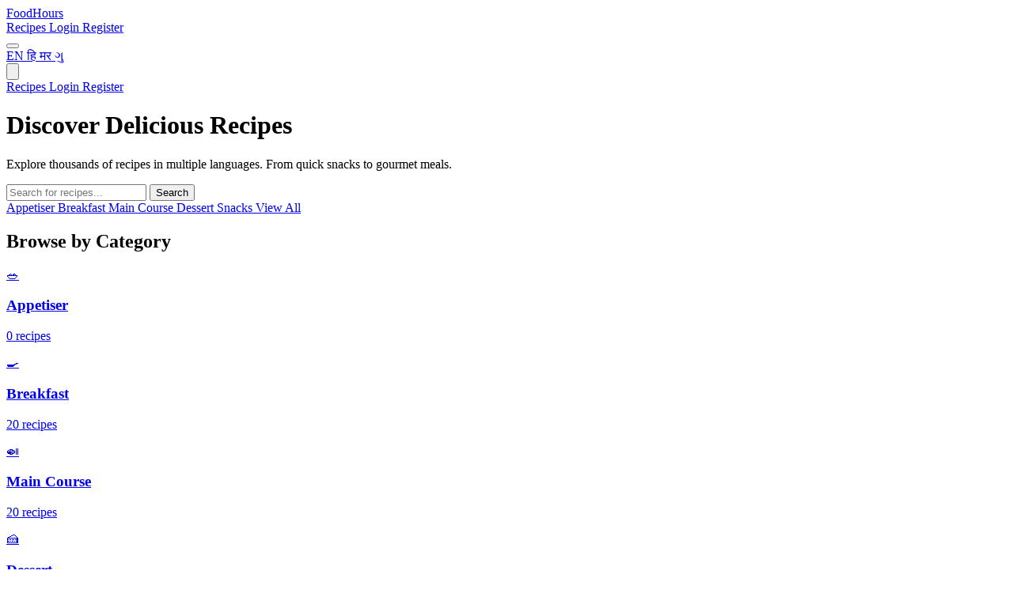

--- FILE ---
content_type: text/html; charset=UTF-8
request_url: https://www.foodhours.com/
body_size: 6461
content:
<!DOCTYPE html>
<html lang="en">
    <head>
        <meta charset="utf-8" />
<meta name="viewport" content="width=device-width, initial-scale=1.0" />

<title>FoodHours</title>

<link rel="icon" href="/favicon.ico" sizes="any">
<link rel="icon" href="/favicon.svg" type="image/svg+xml">
<link rel="apple-touch-icon" href="/apple-touch-icon.png">

<link rel="preconnect" href="https://fonts.bunny.net">
<link href="https://fonts.bunny.net/css?family=instrument-sans:400,500,600" rel="stylesheet" />

<link rel="preload" as="style" href="https://www.foodhours.com/build/assets/app-q-hhgKC0.css" /><link rel="modulepreload" as="script" href="https://www.foodhours.com/build/assets/app-l0sNRNKZ.js" /><link rel="stylesheet" href="https://www.foodhours.com/build/assets/app-q-hhgKC0.css" data-navigate-track="reload" /><script type="module" src="https://www.foodhours.com/build/assets/app-l0sNRNKZ.js" data-navigate-track="reload"></script><style>
    :root.dark {
        color-scheme: dark;
    }
</style>
<script>
    window.Flux = {
        applyAppearance (appearance) {
            let applyDark = () => document.documentElement.classList.add('dark')
            let applyLight = () => document.documentElement.classList.remove('dark')

            if (appearance === 'system') {
                let media = window.matchMedia('(prefers-color-scheme: dark)')

                window.localStorage.removeItem('flux.appearance')

                media.matches ? applyDark() : applyLight()
            } else if (appearance === 'dark') {
                window.localStorage.setItem('flux.appearance', 'dark')

                applyDark()
            } else if (appearance === 'light') {
                window.localStorage.setItem('flux.appearance', 'light')

                applyLight()
            }
        }
    }

    window.Flux.applyAppearance(window.localStorage.getItem('flux.appearance') || 'system')
</script>
    <!-- Livewire Styles --><style >[wire\:loading][wire\:loading], [wire\:loading\.delay][wire\:loading\.delay], [wire\:loading\.inline-block][wire\:loading\.inline-block], [wire\:loading\.inline][wire\:loading\.inline], [wire\:loading\.block][wire\:loading\.block], [wire\:loading\.flex][wire\:loading\.flex], [wire\:loading\.table][wire\:loading\.table], [wire\:loading\.grid][wire\:loading\.grid], [wire\:loading\.inline-flex][wire\:loading\.inline-flex] {display: none;}[wire\:loading\.delay\.none][wire\:loading\.delay\.none], [wire\:loading\.delay\.shortest][wire\:loading\.delay\.shortest], [wire\:loading\.delay\.shorter][wire\:loading\.delay\.shorter], [wire\:loading\.delay\.short][wire\:loading\.delay\.short], [wire\:loading\.delay\.default][wire\:loading\.delay\.default], [wire\:loading\.delay\.long][wire\:loading\.delay\.long], [wire\:loading\.delay\.longer][wire\:loading\.delay\.longer], [wire\:loading\.delay\.longest][wire\:loading\.delay\.longest] {display: none;}[wire\:offline][wire\:offline] {display: none;}[wire\:dirty]:not(textarea):not(input):not(select) {display: none;}:root {--livewire-progress-bar-color: #2299dd;}[x-cloak] {display: none !important;}[wire\:cloak] {display: none !important;}</style>
</head>
    <body class="min-h-screen bg-white dark:bg-zinc-900 transition-colors duration-200">
        <!-- Public Navigation -->
        <nav class="bg-white dark:bg-zinc-800 shadow-sm border-b border-zinc-200 dark:border-zinc-700">
            <div class="container mx-auto px-4">
                <div class="flex justify-between items-center h-16">
                    <!-- Logo -->
                    <div class="flex items-center space-x-4">
                        <a href="https://www.foodhours.com" class="text-2xl font-bold text-zinc-900 dark:text-white">
                            FoodHours
                        </a>
                    </div>

                    <!-- Main Navigation -->
                    <div class="hidden md:flex items-center space-x-6">
                        <a href="https://www.foodhours.com/recipes"
                           class="text-zinc-600 dark:text-zinc-300 hover:text-zinc-900 dark:hover:text-white transition ">
                            Recipes
                        </a>

                                                    <a href="https://www.foodhours.com/login"
                               class="text-zinc-600 dark:text-zinc-300 hover:text-zinc-900 dark:hover:text-white transition">
                                Login
                            </a>
                            <a href="https://www.foodhours.com/register"
                               class="px-4 py-2 bg-zinc-900 dark:bg-white text-white dark:text-zinc-900 rounded-lg hover:bg-zinc-700 dark:hover:bg-zinc-100 transition font-medium">
                                Register
                            </a>
                                            </div>

                    <!-- Dark Mode Toggle & Language Switcher -->
                    <div class="flex items-center space-x-4">
                        <!-- Dark Mode Toggle using Flux -->
                        <button
                            x-data
                            @click="$flux.appearance = ($flux.appearance === 'dark' ? 'light' : 'dark')"
                            class="p-2 rounded-lg bg-zinc-100 dark:bg-zinc-700 hover:bg-zinc-200 dark:hover:bg-zinc-600 transition">
                            <svg x-show="$flux.appearance === 'dark'" class="w-5 h-5 text-zinc-700 dark:text-zinc-300" fill="currentColor" viewBox="0 0 20 20">
                                <path d="M17.293 13.293A8 8 0 016.707 2.707a8.001 8.001 0 1010.586 10.586z"></path>
                            </svg>
                            <svg x-show="$flux.appearance === 'light'" class="w-5 h-5 text-zinc-700 dark:text-zinc-300" fill="currentColor" viewBox="0 0 20 20">
                                <path d="M10 2a1 1 0 011 1v1a1 1 0 11-2 0V3a1 1 0 011-1zm4 8a4 4 0 11-8 0 4 4 0 018 0zm-.464 4.95l.707.707a1 1 0 001.414-1.414l-.707-.707a1 1 0 00-1.414 1.414zm2.12-10.607a1 1 0 010 1.414l-.706.707a1 1 0 11-1.414-1.414l.707-.707a1 1 0 011.414 0zM17 11a1 1 0 100-2h-1a1 1 0 100 2h1zm-7 4a1 1 0 011 1v1a1 1 0 11-2 0v-1a1 1 0 011-1zM5.05 6.464A1 1 0 106.465 5.05l-.708-.707a1 1 0 00-1.414 1.414l.707.707zm1.414 8.486l-.707.707a1 1 0 01-1.414-1.414l.707-.707a1 1 0 011.414 1.414zM4 11a1 1 0 100-2H3a1 1 0 000 2h1z" fill-rule="evenodd" clip-rule="evenodd"></path>
                            </svg>
                        </button>

                        <!-- Language Switcher -->
                        <div class="flex items-center space-x-2">
                            
                                                                                            <a href="/recipes"
                                   class="px-3 py-1 text-sm rounded bg-zinc-900 dark:bg-white text-white dark:text-zinc-900 font-medium transition">
                                    EN
                                </a>
                                                                                            <a href="/hi/recipes"
                                   class="px-3 py-1 text-sm rounded bg-zinc-100 dark:bg-zinc-700 text-zinc-700 dark:text-zinc-300 hover:bg-zinc-200 dark:hover:bg-zinc-600 transition">
                                    हि
                                </a>
                                                                                            <a href="/mr/recipes"
                                   class="px-3 py-1 text-sm rounded bg-zinc-100 dark:bg-zinc-700 text-zinc-700 dark:text-zinc-300 hover:bg-zinc-200 dark:hover:bg-zinc-600 transition">
                                    मर
                                </a>
                                                                                            <a href="/gu/recipes"
                                   class="px-3 py-1 text-sm rounded bg-zinc-100 dark:bg-zinc-700 text-zinc-700 dark:text-zinc-300 hover:bg-zinc-200 dark:hover:bg-zinc-600 transition">
                                    ગુ
                                </a>
                                                    </div>
                    </div>

                    <!-- Mobile Menu Button -->
                    <button class="md:hidden text-zinc-600 dark:text-zinc-300" onclick="toggleMobileMenu()">
                        <svg class="w-6 h-6" fill="none" stroke="currentColor" viewBox="0 0 24 24">
                            <path stroke-linecap="round" stroke-linejoin="round" stroke-width="2" d="M4 6h16M4 12h16M4 18h16"></path>
                        </svg>
                    </button>
                </div>

                <!-- Mobile Menu -->
                <div id="mobileMenu" class="hidden md:hidden pb-4">
                    <div class="flex flex-col space-y-2">
                        <a href="https://www.foodhours.com/recipes" class="text-zinc-600 dark:text-zinc-300 hover:text-zinc-900 dark:hover:text-white py-2">
                            Recipes
                        </a>

                                                    <a href="https://www.foodhours.com/login" class="text-zinc-600 dark:text-zinc-300 hover:text-zinc-900 dark:hover:text-white py-2">
                                Login
                            </a>
                            <a href="https://www.foodhours.com/register" class="text-zinc-600 dark:text-zinc-300 hover:text-zinc-900 dark:hover:text-white py-2">
                                Register
                            </a>
                                            </div>
                </div>
            </div>
        </nav>

        <!-- Main Content -->
        <main>
            <div wire:snapshot="{&quot;data&quot;:{&quot;search&quot;:&quot;&quot;,&quot;featuredRecipes&quot;:[null,{&quot;keys&quot;:[],&quot;class&quot;:&quot;Illuminate\\Database\\Eloquent\\Collection&quot;,&quot;modelClass&quot;:null,&quot;s&quot;:&quot;elcln&quot;}],&quot;popularRecipes&quot;:[null,{&quot;keys&quot;:[42,41,29,52,43,4],&quot;class&quot;:&quot;Illuminate\\Database\\Eloquent\\Collection&quot;,&quot;modelClass&quot;:&quot;App\\Models\\Recipe&quot;,&quot;s&quot;:&quot;elcln&quot;}],&quot;latestRecipes&quot;:[null,{&quot;keys&quot;:[29,4,34,41,40,52,43,42],&quot;class&quot;:&quot;Illuminate\\Database\\Eloquent\\Collection&quot;,&quot;modelClass&quot;:&quot;App\\Models\\Recipe&quot;,&quot;s&quot;:&quot;elcln&quot;}],&quot;categories&quot;:[null,{&quot;keys&quot;:[1,2,3,4,5,6,7],&quot;class&quot;:&quot;Illuminate\\Database\\Eloquent\\Collection&quot;,&quot;modelClass&quot;:&quot;App\\Models\\Category&quot;,&quot;s&quot;:&quot;elcln&quot;}]},&quot;memo&quot;:{&quot;id&quot;:&quot;uWnq5HCsiswVvaUmz0ou&quot;,&quot;name&quot;:&quot;home&quot;,&quot;path&quot;:&quot;\/&quot;,&quot;method&quot;:&quot;GET&quot;,&quot;children&quot;:[],&quot;scripts&quot;:[],&quot;assets&quot;:[],&quot;errors&quot;:[],&quot;locale&quot;:&quot;en&quot;},&quot;checksum&quot;:&quot;2376b387c80a2977cc7ab820d184febb7745c5dcff60025f74382729b6103390&quot;}" wire:effects="[]" wire:id="uWnq5HCsiswVvaUmz0ou">
    
    
    <div class="relative bg-gradient-to-br from-zinc-50 to-zinc-100 dark:from-zinc-900 dark:to-zinc-800 py-20 mb-16">
        <div class="container mx-auto px-4">
            <div class="max-w-4xl mx-auto text-center">
                <h1 class="text-5xl md:text-6xl font-bold text-zinc-900 dark:text-white mb-6">
                    Discover Delicious Recipes
                </h1>
                <p class="text-xl text-zinc-600 dark:text-zinc-300 mb-8">
                    Explore thousands of recipes in multiple languages. From quick snacks to gourmet meals.
                </p>

                
                <form wire:submit.prevent="searchRecipes" class="max-w-2xl mx-auto">
                    <div class="relative">
                        <input
                            type="text"
                            wire:model="search"
                            placeholder="Search for recipes..."
                            class="w-full px-6 py-4 pr-32 rounded-full border-2 border-zinc-300 dark:border-zinc-600 bg-white dark:bg-zinc-800 text-zinc-900 dark:text-white placeholder-zinc-500 dark:placeholder-zinc-400 focus:ring-4 focus:ring-zinc-200 dark:focus:ring-zinc-700 focus:border-zinc-900 dark:focus:border-white transition text-lg"
                        >
                        <button
                            type="submit"
                            class="absolute right-2 top-1/2 -translate-y-1/2 px-6 py-2 bg-zinc-900 dark:bg-white text-white dark:text-zinc-900 rounded-full hover:bg-zinc-700 dark:hover:bg-zinc-100 transition font-medium">
                            Search
                        </button>
                    </div>
                </form>

                
                <div class="flex flex-wrap justify-center gap-3 mt-8">
                    <!--[if BLOCK]><![endif]-->                                                <!--[if BLOCK]><![endif]-->                            <a href="/category/appetiser"
                               class="px-4 py-2 bg-white dark:bg-zinc-700 text-zinc-700 dark:text-zinc-200 rounded-full hover:bg-zinc-200 dark:hover:bg-zinc-600 transition text-sm font-medium shadow-sm">
                                Appetiser
                            </a>
                        <!--[if ENDBLOCK]><![endif]-->
                                                                    <!--[if BLOCK]><![endif]-->                            <a href="/category/breakfast"
                               class="px-4 py-2 bg-white dark:bg-zinc-700 text-zinc-700 dark:text-zinc-200 rounded-full hover:bg-zinc-200 dark:hover:bg-zinc-600 transition text-sm font-medium shadow-sm">
                                Breakfast
                            </a>
                        <!--[if ENDBLOCK]><![endif]-->
                                                                    <!--[if BLOCK]><![endif]-->                            <a href="/category/main-course"
                               class="px-4 py-2 bg-white dark:bg-zinc-700 text-zinc-700 dark:text-zinc-200 rounded-full hover:bg-zinc-200 dark:hover:bg-zinc-600 transition text-sm font-medium shadow-sm">
                                Main Course
                            </a>
                        <!--[if ENDBLOCK]><![endif]-->
                                                                    <!--[if BLOCK]><![endif]-->                            <a href="/category/dessert"
                               class="px-4 py-2 bg-white dark:bg-zinc-700 text-zinc-700 dark:text-zinc-200 rounded-full hover:bg-zinc-200 dark:hover:bg-zinc-600 transition text-sm font-medium shadow-sm">
                                Dessert
                            </a>
                        <!--[if ENDBLOCK]><![endif]-->
                                                                    <!--[if BLOCK]><![endif]-->                            <a href="/category/snacks"
                               class="px-4 py-2 bg-white dark:bg-zinc-700 text-zinc-700 dark:text-zinc-200 rounded-full hover:bg-zinc-200 dark:hover:bg-zinc-600 transition text-sm font-medium shadow-sm">
                                Snacks
                            </a>
                        <!--[if ENDBLOCK]><![endif]-->
                    <!--[if ENDBLOCK]><![endif]-->
                    <a href="/recipes"
                       class="px-4 py-2 bg-zinc-900 dark:bg-white text-white dark:text-zinc-900 rounded-full hover:bg-zinc-700 dark:hover:bg-zinc-100 transition text-sm font-medium shadow-sm">
                        View All
                    </a>
                </div>
            </div>
        </div>
    </div>

    <div class="container mx-auto px-4">
        
        <!--[if BLOCK]><![endif]--><!--[if ENDBLOCK]><![endif]-->

        
        <section class="mb-16">
            <h2 class="text-3xl font-bold text-zinc-900 dark:text-white mb-8">Browse by Category</h2>

            <div class="grid grid-cols-2 md:grid-cols-4 lg:grid-cols-7 gap-4">
                <!--[if BLOCK]><![endif]-->                                        <!--[if BLOCK]><![endif]-->                        <a href="/category/appetiser"
                           class="group bg-white dark:bg-zinc-800 rounded-lg p-6 text-center hover:shadow-lg dark:hover:shadow-zinc-900/50 transition border-2 border-transparent hover:border-zinc-900 dark:hover:border-white">
                            <div class="text-4xl mb-3">
                                <!--[if BLOCK]><![endif]--> 🥗 <!--[if ENDBLOCK]><![endif]-->
                            </div>
                            <h3 class="font-semibold text-zinc-900 dark:text-white group-hover:text-zinc-600 dark:group-hover:text-zinc-300 transition">
                                Appetiser
                            </h3>
                            <p class="text-xs text-zinc-500 dark:text-zinc-400 mt-1">
                                0 recipes
                            </p>
                        </a>
                    <!--[if ENDBLOCK]><![endif]-->
                                                        <!--[if BLOCK]><![endif]-->                        <a href="/category/breakfast"
                           class="group bg-white dark:bg-zinc-800 rounded-lg p-6 text-center hover:shadow-lg dark:hover:shadow-zinc-900/50 transition border-2 border-transparent hover:border-zinc-900 dark:hover:border-white">
                            <div class="text-4xl mb-3">
                                <!--[if BLOCK]><![endif]--> 🍳 <!--[if ENDBLOCK]><![endif]-->
                            </div>
                            <h3 class="font-semibold text-zinc-900 dark:text-white group-hover:text-zinc-600 dark:group-hover:text-zinc-300 transition">
                                Breakfast
                            </h3>
                            <p class="text-xs text-zinc-500 dark:text-zinc-400 mt-1">
                                20 recipes
                            </p>
                        </a>
                    <!--[if ENDBLOCK]><![endif]-->
                                                        <!--[if BLOCK]><![endif]-->                        <a href="/category/main-course"
                           class="group bg-white dark:bg-zinc-800 rounded-lg p-6 text-center hover:shadow-lg dark:hover:shadow-zinc-900/50 transition border-2 border-transparent hover:border-zinc-900 dark:hover:border-white">
                            <div class="text-4xl mb-3">
                                <!--[if BLOCK]><![endif]--> 🍛 <!--[if ENDBLOCK]><![endif]-->
                            </div>
                            <h3 class="font-semibold text-zinc-900 dark:text-white group-hover:text-zinc-600 dark:group-hover:text-zinc-300 transition">
                                Main Course
                            </h3>
                            <p class="text-xs text-zinc-500 dark:text-zinc-400 mt-1">
                                20 recipes
                            </p>
                        </a>
                    <!--[if ENDBLOCK]><![endif]-->
                                                        <!--[if BLOCK]><![endif]-->                        <a href="/category/dessert"
                           class="group bg-white dark:bg-zinc-800 rounded-lg p-6 text-center hover:shadow-lg dark:hover:shadow-zinc-900/50 transition border-2 border-transparent hover:border-zinc-900 dark:hover:border-white">
                            <div class="text-4xl mb-3">
                                <!--[if BLOCK]><![endif]--> 🍰 <!--[if ENDBLOCK]><![endif]-->
                            </div>
                            <h3 class="font-semibold text-zinc-900 dark:text-white group-hover:text-zinc-600 dark:group-hover:text-zinc-300 transition">
                                Dessert
                            </h3>
                            <p class="text-xs text-zinc-500 dark:text-zinc-400 mt-1">
                                2 recipes
                            </p>
                        </a>
                    <!--[if ENDBLOCK]><![endif]-->
                                                        <!--[if BLOCK]><![endif]-->                        <a href="/category/snacks"
                           class="group bg-white dark:bg-zinc-800 rounded-lg p-6 text-center hover:shadow-lg dark:hover:shadow-zinc-900/50 transition border-2 border-transparent hover:border-zinc-900 dark:hover:border-white">
                            <div class="text-4xl mb-3">
                                <!--[if BLOCK]><![endif]--> 🍿 <!--[if ENDBLOCK]><![endif]-->
                            </div>
                            <h3 class="font-semibold text-zinc-900 dark:text-white group-hover:text-zinc-600 dark:group-hover:text-zinc-300 transition">
                                Snacks
                            </h3>
                            <p class="text-xs text-zinc-500 dark:text-zinc-400 mt-1">
                                9 recipes
                            </p>
                        </a>
                    <!--[if ENDBLOCK]><![endif]-->
                                                        <!--[if BLOCK]><![endif]-->                        <a href="/category/soups"
                           class="group bg-white dark:bg-zinc-800 rounded-lg p-6 text-center hover:shadow-lg dark:hover:shadow-zinc-900/50 transition border-2 border-transparent hover:border-zinc-900 dark:hover:border-white">
                            <div class="text-4xl mb-3">
                                <!--[if BLOCK]><![endif]--> 🥣 <!--[if ENDBLOCK]><![endif]-->
                            </div>
                            <h3 class="font-semibold text-zinc-900 dark:text-white group-hover:text-zinc-600 dark:group-hover:text-zinc-300 transition">
                                Soups
                            </h3>
                            <p class="text-xs text-zinc-500 dark:text-zinc-400 mt-1">
                                0 recipes
                            </p>
                        </a>
                    <!--[if ENDBLOCK]><![endif]-->
                                                        <!--[if BLOCK]><![endif]-->                        <a href="/category/entree"
                           class="group bg-white dark:bg-zinc-800 rounded-lg p-6 text-center hover:shadow-lg dark:hover:shadow-zinc-900/50 transition border-2 border-transparent hover:border-zinc-900 dark:hover:border-white">
                            <div class="text-4xl mb-3">
                                <!--[if BLOCK]><![endif]--> 🍲 <!--[if ENDBLOCK]><![endif]-->
                            </div>
                            <h3 class="font-semibold text-zinc-900 dark:text-white group-hover:text-zinc-600 dark:group-hover:text-zinc-300 transition">
                                Entree
                            </h3>
                            <p class="text-xs text-zinc-500 dark:text-zinc-400 mt-1">
                                0 recipes
                            </p>
                        </a>
                    <!--[if ENDBLOCK]><![endif]-->
                <!--[if ENDBLOCK]><![endif]-->
            </div>
        </section>


        
        <!--[if BLOCK]><![endif]-->            <section class="mb-16">
                <div class="flex items-center justify-between mb-8">
                    <h2 class="text-3xl font-bold text-zinc-900 dark:text-white">Most Popular</h2>
                    <a href="/recipes" class="text-zinc-600 dark:text-zinc-400 hover:text-zinc-900 dark:hover:text-white transition font-medium">
                        View All →
                    </a>
                </div>

                <div class="grid grid-cols-1 md:grid-cols-2 lg:grid-cols-3 gap-6">
                    <!--[if BLOCK]><![endif]-->                                                <!--[if BLOCK]><![endif]-->                            <div class="bg-white dark:bg-zinc-800 rounded-lg shadow-md dark:shadow-zinc-900/50 overflow-hidden hover:shadow-xl dark:hover:shadow-zinc-900/80 transition">
                                <!--[if BLOCK]><![endif]-->                                    <div class="w-full h-48 bg-zinc-300 dark:bg-zinc-700 flex items-center justify-center">
                                        <span class="text-zinc-500 dark:text-zinc-400">No image</span>
                                    </div>
                                <!--[if ENDBLOCK]><![endif]-->

                                <div class="p-4">
                                    <h3 class="text-lg font-semibold mb-2 text-zinc-900 dark:text-white">
                                        <a href="/recipes/rajama-masala" class="hover:text-zinc-600 dark:hover:text-zinc-300 transition">
                                            Rajma masala
                                        </a>
                                    </h3>
                                    <p class="text-zinc-600 dark:text-zinc-300 mb-3 line-clamp-2 text-sm">
                                        -
                                    </p>
                                    <div class="flex items-center justify-between text-sm text-zinc-500 dark:text-zinc-400">
                                        <span>⏱️ 25 min</span>
                                        <span>👁️ 195 views</span>
                                        <!--[if BLOCK]><![endif]--><!--[if ENDBLOCK]><![endif]-->
                                    </div>
                                </div>
                            </div>
                        <!--[if ENDBLOCK]><![endif]-->
                                                                    <!--[if BLOCK]><![endif]-->                            <div class="bg-white dark:bg-zinc-800 rounded-lg shadow-md dark:shadow-zinc-900/50 overflow-hidden hover:shadow-xl dark:hover:shadow-zinc-900/80 transition">
                                <!--[if BLOCK]><![endif]-->                                    <div class="w-full h-48 bg-zinc-300 dark:bg-zinc-700 flex items-center justify-center">
                                        <span class="text-zinc-500 dark:text-zinc-400">No image</span>
                                    </div>
                                <!--[if ENDBLOCK]><![endif]-->

                                <div class="p-4">
                                    <h3 class="text-lg font-semibold mb-2 text-zinc-900 dark:text-white">
                                        <a href="/recipes/maraca-ka-paka-7N0lyn" class="hover:text-zinc-600 dark:hover:text-zinc-300 transition">
                                            Mirchi Bajji
                                        </a>
                                    </h3>
                                    <p class="text-zinc-600 dark:text-zinc-300 mb-3 line-clamp-2 text-sm">
                                        -
                                    </p>
                                    <div class="flex items-center justify-between text-sm text-zinc-500 dark:text-zinc-400">
                                        <span>⏱️ 25 min</span>
                                        <span>👁️ 188 views</span>
                                        <!--[if BLOCK]><![endif]--><!--[if ENDBLOCK]><![endif]-->
                                    </div>
                                </div>
                            </div>
                        <!--[if ENDBLOCK]><![endif]-->
                                                                    <!--[if BLOCK]><![endif]-->                            <div class="bg-white dark:bg-zinc-800 rounded-lg shadow-md dark:shadow-zinc-900/50 overflow-hidden hover:shadow-xl dark:hover:shadow-zinc-900/80 transition">
                                <!--[if BLOCK]><![endif]-->                                    <div class="w-full h-48 bg-zinc-300 dark:bg-zinc-700 flex items-center justify-center">
                                        <span class="text-zinc-500 dark:text-zinc-400">No image</span>
                                    </div>
                                <!--[if ENDBLOCK]><![endif]-->

                                <div class="p-4">
                                    <h3 class="text-lg font-semibold mb-2 text-zinc-900 dark:text-white">
                                        <a href="/recipes/vahaja-kalhapara-lotXOl" class="hover:text-zinc-600 dark:hover:text-zinc-300 transition">
                                            Veg kolhapuri
                                        </a>
                                    </h3>
                                    <p class="text-zinc-600 dark:text-zinc-300 mb-3 line-clamp-2 text-sm">
                                        -
                                    </p>
                                    <div class="flex items-center justify-between text-sm text-zinc-500 dark:text-zinc-400">
                                        <span>⏱️ 35 min</span>
                                        <span>👁️ 184 views</span>
                                        <!--[if BLOCK]><![endif]--><!--[if ENDBLOCK]><![endif]-->
                                    </div>
                                </div>
                            </div>
                        <!--[if ENDBLOCK]><![endif]-->
                                                                    <!--[if BLOCK]><![endif]-->                            <div class="bg-white dark:bg-zinc-800 rounded-lg shadow-md dark:shadow-zinc-900/50 overflow-hidden hover:shadow-xl dark:hover:shadow-zinc-900/80 transition">
                                <!--[if BLOCK]><![endif]-->                                    <div class="w-full h-48 bg-zinc-300 dark:bg-zinc-700 flex items-center justify-center">
                                        <span class="text-zinc-500 dark:text-zinc-400">No image</span>
                                    </div>
                                <!--[if ENDBLOCK]><![endif]-->

                                <div class="p-4">
                                    <h3 class="text-lg font-semibold mb-2 text-zinc-900 dark:text-white">
                                        <a href="/recipes/sabthana-khara-VU0Pxw" class="hover:text-zinc-600 dark:hover:text-zinc-300 transition">
                                            Sabudana Kheer
                                        </a>
                                    </h3>
                                    <p class="text-zinc-600 dark:text-zinc-300 mb-3 line-clamp-2 text-sm">
                                        -
                                    </p>
                                    <div class="flex items-center justify-between text-sm text-zinc-500 dark:text-zinc-400">
                                        <span>⏱️ 140 min</span>
                                        <span>👁️ 182 views</span>
                                        <!--[if BLOCK]><![endif]--><!--[if ENDBLOCK]><![endif]-->
                                    </div>
                                </div>
                            </div>
                        <!--[if ENDBLOCK]><![endif]-->
                                                                    <!--[if BLOCK]><![endif]-->                            <div class="bg-white dark:bg-zinc-800 rounded-lg shadow-md dark:shadow-zinc-900/50 overflow-hidden hover:shadow-xl dark:hover:shadow-zinc-900/80 transition">
                                <!--[if BLOCK]><![endif]-->                                    <div class="w-full h-48 bg-zinc-300 dark:bg-zinc-700 flex items-center justify-center">
                                        <span class="text-zinc-500 dark:text-zinc-400">No image</span>
                                    </div>
                                <!--[if ENDBLOCK]><![endif]-->

                                <div class="p-4">
                                    <h3 class="text-lg font-semibold mb-2 text-zinc-900 dark:text-white">
                                        <a href="/recipes/batata-vada" class="hover:text-zinc-600 dark:hover:text-zinc-300 transition">
                                            Batata wada
                                        </a>
                                    </h3>
                                    <p class="text-zinc-600 dark:text-zinc-300 mb-3 line-clamp-2 text-sm">
                                        -
                                    </p>
                                    <div class="flex items-center justify-between text-sm text-zinc-500 dark:text-zinc-400">
                                        <span>⏱️ 30 min</span>
                                        <span>👁️ 178 views</span>
                                        <!--[if BLOCK]><![endif]--><!--[if ENDBLOCK]><![endif]-->
                                    </div>
                                </div>
                            </div>
                        <!--[if ENDBLOCK]><![endif]-->
                                                                    <!--[if BLOCK]><![endif]-->                            <div class="bg-white dark:bg-zinc-800 rounded-lg shadow-md dark:shadow-zinc-900/50 overflow-hidden hover:shadow-xl dark:hover:shadow-zinc-900/80 transition">
                                <!--[if BLOCK]><![endif]-->                                    <div class="w-full h-48 bg-zinc-300 dark:bg-zinc-700 flex items-center justify-center">
                                        <span class="text-zinc-500 dark:text-zinc-400">No image</span>
                                    </div>
                                <!--[if ENDBLOCK]><![endif]-->

                                <div class="p-4">
                                    <h3 class="text-lg font-semibold mb-2 text-zinc-900 dark:text-white">
                                        <a href="/recipes/idal-82SucD" class="hover:text-zinc-600 dark:hover:text-zinc-300 transition">
                                            Idli
                                        </a>
                                    </h3>
                                    <p class="text-zinc-600 dark:text-zinc-300 mb-3 line-clamp-2 text-sm">
                                        -
                                    </p>
                                    <div class="flex items-center justify-between text-sm text-zinc-500 dark:text-zinc-400">
                                        <span>⏱️ 40 min</span>
                                        <span>👁️ 167 views</span>
                                        <!--[if BLOCK]><![endif]--><!--[if ENDBLOCK]><![endif]-->
                                    </div>
                                </div>
                            </div>
                        <!--[if ENDBLOCK]><![endif]-->
                    <!--[if ENDBLOCK]><![endif]-->
                </div>
            </section>
        <!--[if ENDBLOCK]><![endif]-->

        
        <!--[if BLOCK]><![endif]-->            <section class="mb-16">
                <div class="flex items-center justify-between mb-8">
                    <h2 class="text-3xl font-bold text-zinc-900 dark:text-white">Latest Additions</h2>
                    <a href="/recipes" class="text-zinc-600 dark:text-zinc-400 hover:text-zinc-900 dark:hover:text-white transition font-medium">
                        View All →
                    </a>
                </div>

                <div class="grid grid-cols-2 md:grid-cols-4 gap-6">
                    <!--[if BLOCK]><![endif]-->                                                <!--[if BLOCK]><![endif]-->                            <a href="/recipes/vahaja-kalhapara-lotXOl"
                               class="group bg-white dark:bg-zinc-800 rounded-lg shadow-md dark:shadow-zinc-900/50 overflow-hidden hover:shadow-xl dark:hover:shadow-zinc-900/80 transition">
                                <!--[if BLOCK]><![endif]-->                                    <div class="aspect-square bg-zinc-300 dark:bg-zinc-700 flex items-center justify-center">
                                        <span class="text-zinc-500 dark:text-zinc-400 text-sm">No image</span>
                                    </div>
                                <!--[if ENDBLOCK]><![endif]-->

                                <div class="p-3">
                                    <h3 class="font-semibold text-zinc-900 dark:text-white group-hover:text-zinc-600 dark:group-hover:text-zinc-300 transition line-clamp-2 text-sm mb-2">
                                        Veg kolhapuri
                                    </h3>
                                    <div class="text-xs text-zinc-500 dark:text-zinc-400">
                                        ⏱️ 35 min
                                    </div>
                                </div>
                            </a>
                        <!--[if ENDBLOCK]><![endif]-->
                                                                    <!--[if BLOCK]><![endif]-->                            <a href="/recipes/idal-82SucD"
                               class="group bg-white dark:bg-zinc-800 rounded-lg shadow-md dark:shadow-zinc-900/50 overflow-hidden hover:shadow-xl dark:hover:shadow-zinc-900/80 transition">
                                <!--[if BLOCK]><![endif]-->                                    <div class="aspect-square bg-zinc-300 dark:bg-zinc-700 flex items-center justify-center">
                                        <span class="text-zinc-500 dark:text-zinc-400 text-sm">No image</span>
                                    </div>
                                <!--[if ENDBLOCK]><![endif]-->

                                <div class="p-3">
                                    <h3 class="font-semibold text-zinc-900 dark:text-white group-hover:text-zinc-600 dark:group-hover:text-zinc-300 transition line-clamp-2 text-sm mb-2">
                                        Idli
                                    </h3>
                                    <div class="text-xs text-zinc-500 dark:text-zinc-400">
                                        ⏱️ 40 min
                                    </div>
                                </div>
                            </a>
                        <!--[if ENDBLOCK]><![endif]-->
                                                                    <!--[if BLOCK]><![endif]-->                            <a href="/recipes/bhanada-masal-garava-wmuzwv"
                               class="group bg-white dark:bg-zinc-800 rounded-lg shadow-md dark:shadow-zinc-900/50 overflow-hidden hover:shadow-xl dark:hover:shadow-zinc-900/80 transition">
                                <!--[if BLOCK]><![endif]-->                                    <div class="aspect-square bg-zinc-300 dark:bg-zinc-700 flex items-center justify-center">
                                        <span class="text-zinc-500 dark:text-zinc-400 text-sm">No image</span>
                                    </div>
                                <!--[if ENDBLOCK]><![endif]-->

                                <div class="p-3">
                                    <h3 class="font-semibold text-zinc-900 dark:text-white group-hover:text-zinc-600 dark:group-hover:text-zinc-300 transition line-clamp-2 text-sm mb-2">
                                        Bhindi Masala Gravy
                                    </h3>
                                    <div class="text-xs text-zinc-500 dark:text-zinc-400">
                                        ⏱️ 25 min
                                    </div>
                                </div>
                            </a>
                        <!--[if ENDBLOCK]><![endif]-->
                                                                    <!--[if BLOCK]><![endif]-->                            <a href="/recipes/maraca-ka-paka-7N0lyn"
                               class="group bg-white dark:bg-zinc-800 rounded-lg shadow-md dark:shadow-zinc-900/50 overflow-hidden hover:shadow-xl dark:hover:shadow-zinc-900/80 transition">
                                <!--[if BLOCK]><![endif]-->                                    <div class="aspect-square bg-zinc-300 dark:bg-zinc-700 flex items-center justify-center">
                                        <span class="text-zinc-500 dark:text-zinc-400 text-sm">No image</span>
                                    </div>
                                <!--[if ENDBLOCK]><![endif]-->

                                <div class="p-3">
                                    <h3 class="font-semibold text-zinc-900 dark:text-white group-hover:text-zinc-600 dark:group-hover:text-zinc-300 transition line-clamp-2 text-sm mb-2">
                                        Mirchi Bajji
                                    </h3>
                                    <div class="text-xs text-zinc-500 dark:text-zinc-400">
                                        ⏱️ 25 min
                                    </div>
                                </div>
                            </a>
                        <!--[if ENDBLOCK]><![endif]-->
                                                                    <!--[if BLOCK]><![endif]-->                            <a href="/recipes/aal-ka-sabja-43Zdt0"
                               class="group bg-white dark:bg-zinc-800 rounded-lg shadow-md dark:shadow-zinc-900/50 overflow-hidden hover:shadow-xl dark:hover:shadow-zinc-900/80 transition">
                                <!--[if BLOCK]><![endif]-->                                    <div class="aspect-square bg-zinc-300 dark:bg-zinc-700 flex items-center justify-center">
                                        <span class="text-zinc-500 dark:text-zinc-400 text-sm">No image</span>
                                    </div>
                                <!--[if ENDBLOCK]><![endif]-->

                                <div class="p-3">
                                    <h3 class="font-semibold text-zinc-900 dark:text-white group-hover:text-zinc-600 dark:group-hover:text-zinc-300 transition line-clamp-2 text-sm mb-2">
                                        Aloo Curry
                                    </h3>
                                    <div class="text-xs text-zinc-500 dark:text-zinc-400">
                                        ⏱️ 25 min
                                    </div>
                                </div>
                            </a>
                        <!--[if ENDBLOCK]><![endif]-->
                                                                    <!--[if BLOCK]><![endif]-->                            <a href="/recipes/sabthana-khara-VU0Pxw"
                               class="group bg-white dark:bg-zinc-800 rounded-lg shadow-md dark:shadow-zinc-900/50 overflow-hidden hover:shadow-xl dark:hover:shadow-zinc-900/80 transition">
                                <!--[if BLOCK]><![endif]-->                                    <div class="aspect-square bg-zinc-300 dark:bg-zinc-700 flex items-center justify-center">
                                        <span class="text-zinc-500 dark:text-zinc-400 text-sm">No image</span>
                                    </div>
                                <!--[if ENDBLOCK]><![endif]-->

                                <div class="p-3">
                                    <h3 class="font-semibold text-zinc-900 dark:text-white group-hover:text-zinc-600 dark:group-hover:text-zinc-300 transition line-clamp-2 text-sm mb-2">
                                        Sabudana Kheer
                                    </h3>
                                    <div class="text-xs text-zinc-500 dark:text-zinc-400">
                                        ⏱️ 140 min
                                    </div>
                                </div>
                            </a>
                        <!--[if ENDBLOCK]><![endif]-->
                                                                    <!--[if BLOCK]><![endif]-->                            <a href="/recipes/batata-vada"
                               class="group bg-white dark:bg-zinc-800 rounded-lg shadow-md dark:shadow-zinc-900/50 overflow-hidden hover:shadow-xl dark:hover:shadow-zinc-900/80 transition">
                                <!--[if BLOCK]><![endif]-->                                    <div class="aspect-square bg-zinc-300 dark:bg-zinc-700 flex items-center justify-center">
                                        <span class="text-zinc-500 dark:text-zinc-400 text-sm">No image</span>
                                    </div>
                                <!--[if ENDBLOCK]><![endif]-->

                                <div class="p-3">
                                    <h3 class="font-semibold text-zinc-900 dark:text-white group-hover:text-zinc-600 dark:group-hover:text-zinc-300 transition line-clamp-2 text-sm mb-2">
                                        Batata wada
                                    </h3>
                                    <div class="text-xs text-zinc-500 dark:text-zinc-400">
                                        ⏱️ 30 min
                                    </div>
                                </div>
                            </a>
                        <!--[if ENDBLOCK]><![endif]-->
                                                                    <!--[if BLOCK]><![endif]-->                            <a href="/recipes/rajama-masala"
                               class="group bg-white dark:bg-zinc-800 rounded-lg shadow-md dark:shadow-zinc-900/50 overflow-hidden hover:shadow-xl dark:hover:shadow-zinc-900/80 transition">
                                <!--[if BLOCK]><![endif]-->                                    <div class="aspect-square bg-zinc-300 dark:bg-zinc-700 flex items-center justify-center">
                                        <span class="text-zinc-500 dark:text-zinc-400 text-sm">No image</span>
                                    </div>
                                <!--[if ENDBLOCK]><![endif]-->

                                <div class="p-3">
                                    <h3 class="font-semibold text-zinc-900 dark:text-white group-hover:text-zinc-600 dark:group-hover:text-zinc-300 transition line-clamp-2 text-sm mb-2">
                                        Rajma masala
                                    </h3>
                                    <div class="text-xs text-zinc-500 dark:text-zinc-400">
                                        ⏱️ 25 min
                                    </div>
                                </div>
                            </a>
                        <!--[if ENDBLOCK]><![endif]-->
                    <!--[if ENDBLOCK]><![endif]-->
                </div>
            </section>
        <!--[if ENDBLOCK]><![endif]-->

        
        <section class="mb-16 text-center">
            <div class="bg-gradient-to-r from-zinc-100 to-zinc-50 dark:from-zinc-800 dark:to-zinc-900 rounded-2xl p-12">
                <h2 class="text-3xl font-bold text-zinc-900 dark:text-white mb-4">
                    Share Your Recipes
                </h2>
                <p class="text-xl text-zinc-600 dark:text-zinc-300 mb-8 max-w-2xl mx-auto">
                    Join our community of food lovers and share your favorite recipes with the world.
                </p>
                <!--[if BLOCK]><![endif]-->                    <a href="https://www.foodhours.com/register"
                       class="inline-block px-8 py-4 bg-zinc-900 dark:bg-white text-white dark:text-zinc-900 rounded-full hover:bg-zinc-700 dark:hover:bg-zinc-100 transition font-semibold text-lg shadow-lg">
                        Get Started
                    </a>
                <!--[if ENDBLOCK]><![endif]-->
            </div>
        </section>
    </div>
</div>
        </main>

        <!-- Footer -->
        <footer class="bg-zinc-900 dark:bg-black text-white mt-16 border-t border-zinc-700 dark:border-zinc-800">
            <div class="container mx-auto px-4 py-8">
                <div class="grid grid-cols-1 md:grid-cols-3 gap-8">
                    <div>
                        <h3 class="text-xl font-bold mb-4">FoodHours</h3>
                        <p class="text-zinc-400 dark:text-zinc-500">Discover and share amazing recipes from around the world.</p>
                    </div>
                    <div>
                        <h4 class="font-semibold mb-4">Quick Links</h4>
                        <ul class="space-y-2 text-zinc-400 dark:text-zinc-500">
                            <li><a href="https://www.foodhours.com/recipes" class="hover:text-white">All Recipes</a></li>
                                                    </ul>
                    </div>
                    <div>
                        <h4 class="font-semibold mb-4">Languages</h4>
                        <ul class="space-y-2 text-zinc-400 dark:text-zinc-500">
                                                        <li><a href="/recipes" class="hover:text-white">English</a></li>
                            <li><a href="/hi/recipes" class="hover:text-white">हिन्दी (Hindi)</a></li>
                            <li><a href="/mr/recipes" class="hover:text-white">मराठी (Marathi)</a></li>
                            <li><a href="/gu/recipes" class="hover:text-white">ગુજરાતી (Gujarati)</a></li>
                        </ul>
                    </div>
                </div>
                <div class="border-t border-zinc-700 dark:border-zinc-800 mt-8 pt-8 text-center text-zinc-400 dark:text-zinc-500">
                    <p>&copy; 2026 FoodHours. All rights reserved.</p>
                </div>
            </div>
        </footer>

        <script>
            function toggleMobileMenu() {
                const menu = document.getElementById('mobileMenu');
                menu.classList.toggle('hidden');
            }
        </script>

        <script src="/flux/flux.js?id=3f9c0d48" data-navigate-once></script>
    <!-- Livewire Scripts -->
<script src="/livewire/livewire.js?id=df3a17f2"   data-csrf="pw0n5izjdaEmNK8kNfXyO2hf8bIpAfHEhCYrGM0i" data-update-uri="/livewire/update" data-navigate-once="true"></script>
</body>
</html>


--- FILE ---
content_type: text/javascript; charset=UTF-8
request_url: https://www.foodhours.com/flux/flux.js?id=3f9c0d48
body_size: 112398
content:
(()=>{var ht=class extends Event{oldState;newState;constructor(t,{oldState:e="",newState:i="",...s}={}){super(t,s),this.oldState=String(e||""),this.newState=String(i||"")}},Fi=new WeakMap;function qi(t,e,i){Fi.set(t,setTimeout(()=>{Fi.has(t)&&t.dispatchEvent(new ht("toggle",{cancelable:!1,oldState:e,newState:i}))},0))}var Bt=globalThis.ShadowRoot||function(){},Vs=globalThis.HTMLDialogElement||function(){},rt=new WeakMap,te=new WeakMap,$e=new WeakMap;function lt(t){return $e.get(t)||"hidden"}var at=new WeakMap;function qs(t){let e=t.popoverTargetElement;if(!(e instanceof HTMLElement))return;let i=lt(e);t.popoverTargetAction==="show"&&i==="showing"||t.popoverTargetAction==="hide"&&i==="hidden"||(i==="showing"?qe(e,!0,!0):be(e,!1)&&(at.set(e,t),Wt(e)))}function be(t,e){return!(t.popover!=="auto"&&t.popover!=="manual"||!t.isConnected||e&&lt(t)!=="showing"||!e&&lt(t)!=="hidden"||t instanceof Vs&&t.hasAttribute("open")||document.fullscreenElement===t)}function Hi(t){return t?Array.from(te.get(t.ownerDocument)||[]).indexOf(t)+1:0}function $s(t){let e=$i(t),i=zs(t);return Hi(e)>Hi(i)?e:i}function ct(t){let e=te.get(t);for(let i of e||[])if(!i.isConnected)e.delete(i);else return i;return null}function Ce(t){return typeof t.getRootNode=="function"?t.getRootNode():t.parentNode?Ce(t.parentNode):t}function $i(t){for(;t;){if(t instanceof HTMLElement&&t.popover==="auto"&&$e.get(t)==="showing")return t;if(t=t instanceof Element&&t.assignedSlot||t.parentElement||Ce(t),t instanceof Bt&&(t=t.host),t instanceof Document)return}}function zs(t){for(;t;){let e=t.popoverTargetElement;if(e instanceof HTMLElement)return e;if(t=t.parentElement||Ce(t),t instanceof Bt&&(t=t.host),t instanceof Document)return}}function js(t){let e=new Map,i=0;for(let n of te.get(t.ownerDocument)||[])e.set(n,i),i+=1;e.set(t,i),i+=1;let s=null;function o(n){let r=$i(n);if(r===null)return null;let c=e.get(r);(s===null||e.get(s)<c)&&(s=r)}return o(t.parentElement||Ce(t)),s}function Ks(t){return t.hidden||t instanceof Bt||(t instanceof HTMLButtonElement||t instanceof HTMLInputElement||t instanceof HTMLSelectElement||t instanceof HTMLTextAreaElement||t instanceof HTMLOptGroupElement||t instanceof HTMLOptionElement||t instanceof HTMLFieldSetElement)&&t.disabled||t instanceof HTMLInputElement&&t.type==="hidden"||t instanceof HTMLAnchorElement&&t.href===""?!1:typeof t.tabIndex=="number"&&t.tabIndex!==-1}function Gs(t){if(t.shadowRoot&&t.shadowRoot.delegatesFocus!==!0)return null;let e=t;e.shadowRoot&&(e=e.shadowRoot);let i=e.querySelector("[autofocus]");if(i)return i;{let n=e.querySelectorAll("slot");for(let r of n){let c=r.assignedElements({flatten:!0});for(let l of c){if(l.hasAttribute("autofocus"))return l;if(i=l.querySelector("[autofocus]"),i)return i}}}let s=t.ownerDocument.createTreeWalker(e,NodeFilter.SHOW_ELEMENT),o=s.currentNode;for(;o;){if(Ks(o))return o;o=s.nextNode()}}function Us(t){Gs(t)?.focus()}var ut=new WeakMap;function Wt(t){if(!be(t,!1))return;let e=t.ownerDocument;if(!t.dispatchEvent(new ht("beforetoggle",{cancelable:!0,oldState:"closed",newState:"open"}))||!be(t,!1))return;let i=!1;if(t.popover==="auto"){let o=t.getAttribute("popover"),n=js(t)||e;if(dt(n,!1,!0),o!==t.getAttribute("popover")||!be(t,!1))return}ct(e)||(i=!0),ut.delete(t);let s=e.activeElement;t.classList.add(":popover-open"),$e.set(t,"showing"),rt.has(e)||rt.set(e,new Set),rt.get(e).add(t),Us(t),t.popover==="auto"&&(te.has(e)||te.set(e,new Set),te.get(e).add(t),zi(at.get(t),!0)),i&&s&&t.popover==="auto"&&ut.set(t,s),qi(t,"closed","open")}function qe(t,e=!1,i=!1){if(!be(t,!0))return;let s=t.ownerDocument;if(t.popover==="auto"&&(dt(t,e,i),!be(t,!0))||(zi(at.get(t),!1),at.delete(t),i&&(t.dispatchEvent(new ht("beforetoggle",{oldState:"open",newState:"closed"})),!be(t,!0))))return;rt.get(s)?.delete(t),te.get(s)?.delete(t),t.classList.remove(":popover-open"),$e.set(t,"hidden"),i&&qi(t,"open","closed");let o=ut.get(t);o&&(ut.delete(t),e&&o.focus())}function Wi(t,e=!1,i=!1){let s=ct(t);for(;s;)qe(s,e,i),s=ct(t)}function dt(t,e,i){let s=t.ownerDocument||t;if(t instanceof Document)return Wi(s,e,i);let o=null,n=!1;for(let r of te.get(s)||[])if(r===t)n=!0;else if(n){o=r;break}if(!n)return Wi(s,e,i);for(;o&&lt(o)==="showing"&&te.get(s)?.size;)qe(o,e,i)}var Nt=new WeakMap;function Bi(t){if(!t.isTrusted)return;let e=t.composedPath()[0];if(!e)return;let i=e.ownerDocument;if(!ct(i))return;let o=$s(e);if(o&&t.type==="pointerdown")Nt.set(i,o);else if(t.type==="pointerup"){let n=Nt.get(i)===o;Nt.delete(i),n&&dt(o||i,!1,!0)}}var Ft=new WeakMap;function zi(t,e=!1){if(!t)return;Ft.has(t)||Ft.set(t,t.getAttribute("aria-expanded"));let i=t.popoverTargetElement;if(i instanceof HTMLElement&&i.popover==="auto")t.setAttribute("aria-expanded",String(e));else{let s=Ft.get(t);s?t.setAttribute("aria-expanded",s):t.removeAttribute("aria-expanded")}}var Vi=globalThis.ShadowRoot||function(){};function Ys(){return typeof HTMLElement<"u"&&typeof HTMLElement.prototype=="object"&&"popover"in HTMLElement.prototype}function pe(t,e,i){let s=t[e];Object.defineProperty(t,e,{value(o){return s.call(this,i(o))}})}var Xs=/(^|[^\\]):popover-open\b/g;function Js(){return typeof globalThis.CSSLayerBlockRule=="function"}function Qs(){let t=Js();return`
${t?"@layer popover-polyfill {":""}
  :where([popover]) {
    position: fixed;
    z-index: 2147483647;
    inset: 0;
    padding: 0.25em;
    width: fit-content;
    height: fit-content;
    border-width: initial;
    border-color: initial;
    border-image: initial;
    border-style: solid;
    background-color: canvas;
    color: canvastext;
    overflow: auto;
    margin: auto;
  }

  :where([popover]:not(.\\:popover-open)) {
    display: none;
  }

  :where(dialog[popover].\\:popover-open) {
    display: block;
  }

  :where(dialog[popover][open]) {
    display: revert;
  }

  :where([anchor].\\:popover-open) {
    inset: auto;
  }

  :where([anchor]:popover-open) {
    inset: auto;
  }

  @supports not (background-color: canvas) {
    :where([popover]) {
      background-color: white;
      color: black;
    }
  }

  @supports (width: -moz-fit-content) {
    :where([popover]) {
      width: -moz-fit-content;
      height: -moz-fit-content;
    }
  }

  @supports not (inset: 0) {
    :where([popover]) {
      top: 0;
      left: 0;
      right: 0;
      bottom: 0;
    }
  }
${t?"}":""}
`}var ke=null;function Ht(t){let e=Qs();if(ke===null)try{ke=new CSSStyleSheet,ke.replaceSync(e)}catch{ke=!1}if(ke===!1){let i=document.createElement("style");i.textContent=e,t instanceof Document?t.head.prepend(i):t.prepend(i)}else t.adoptedStyleSheets=[ke,...t.adoptedStyleSheets]}function Zs(){if(typeof window>"u")return;window.ToggleEvent=window.ToggleEvent||ht;function t(l){return l?.includes(":popover-open")&&(l=l.replace(Xs,"$1.\\:popover-open")),l}pe(Document.prototype,"querySelector",t),pe(Document.prototype,"querySelectorAll",t),pe(Element.prototype,"querySelector",t),pe(Element.prototype,"querySelectorAll",t),pe(Element.prototype,"matches",t),pe(Element.prototype,"closest",t),pe(DocumentFragment.prototype,"querySelectorAll",t),Object.defineProperties(HTMLElement.prototype,{popover:{enumerable:!0,configurable:!0,get(){if(!this.hasAttribute("popover"))return null;let l=(this.getAttribute("popover")||"").toLowerCase();return l===""||l=="auto"?"auto":"manual"},set(l){l===null?this.removeAttribute("popover"):this.setAttribute("popover",l)}},showPopover:{enumerable:!0,configurable:!0,value(){Wt(this)}},hidePopover:{enumerable:!0,configurable:!0,value(){qe(this,!0,!0)}},togglePopover:{enumerable:!0,configurable:!0,value(l){$e.get(this)==="showing"&&l===void 0||l===!1?qe(this,!0,!0):(l===void 0||l===!0)&&Wt(this)}}});let e=Element.prototype.attachShadow;e&&Object.defineProperties(Element.prototype,{attachShadow:{enumerable:!0,configurable:!0,writable:!0,value(l){let a=e.call(this,l);return Ht(a),a}}});let i=HTMLElement.prototype.attachInternals;i&&Object.defineProperties(HTMLElement.prototype,{attachInternals:{enumerable:!0,configurable:!0,writable:!0,value(){let l=i.call(this);return l.shadowRoot&&Ht(l.shadowRoot),l}}});let s=new WeakMap;function o(l){Object.defineProperties(l.prototype,{popoverTargetElement:{enumerable:!0,configurable:!0,set(a){if(a===null)this.removeAttribute("popovertarget"),s.delete(this);else if(a instanceof Element)this.setAttribute("popovertarget",""),s.set(this,a);else throw new TypeError("popoverTargetElement must be an element or null")},get(){if(this.localName!=="button"&&this.localName!=="input"||this.localName==="input"&&this.type!=="reset"&&this.type!=="image"&&this.type!=="button"||this.disabled||this.form&&this.type==="submit")return null;let a=s.get(this);if(a&&a.isConnected)return a;if(a&&!a.isConnected)return s.delete(this),null;let f=Ce(this),d=this.getAttribute("popovertarget");return(f instanceof Document||f instanceof Vi)&&d&&f.getElementById(d)||null}},popoverTargetAction:{enumerable:!0,configurable:!0,get(){let a=(this.getAttribute("popovertargetaction")||"").toLowerCase();return a==="show"||a==="hide"?a:"toggle"},set(a){this.setAttribute("popovertargetaction",a)}}})}o(HTMLButtonElement),o(HTMLInputElement);let n=l=>{let a=l.composedPath(),f=a[0];if(!(f instanceof Element)||f?.shadowRoot)return;let d=Ce(f);if(!(d instanceof Vi||d instanceof Document))return;let m=a.find(g=>g.matches?.("[popovertargetaction],[popovertarget]"));if(m){qs(m),l.preventDefault();return}},r=l=>{let a=l.key,f=l.target;!l.defaultPrevented&&f&&(a==="Escape"||a==="Esc")&&dt(f.ownerDocument,!0,!0)};(l=>{l.addEventListener("click",n),l.addEventListener("keydown",r),l.addEventListener("pointerdown",Bi),l.addEventListener("pointerup",Bi)})(document),Ht(document)}Ys()||Zs();var vt=class extends Event{oldState;newState;constructor(t,{oldState:e="",newState:i="",...s}={}){super(t,s),this.oldState=String(e||""),this.newState=String(i||"")}},ji=new WeakMap;function Xi(t,e,i){ji.set(t,setTimeout(()=>{ji.has(t)&&t.dispatchEvent(new vt("toggle",{cancelable:!1,oldState:e,newState:i}))},0))}var jt=globalThis.ShadowRoot||function(){},eo=globalThis.HTMLDialogElement||function(){},ft=new WeakMap,ie=new WeakMap,je=new WeakMap;function pt(t){return je.get(t)||"hidden"}var bt=new WeakMap;function to(t){let e=t.popoverTargetElement;if(!(e instanceof HTMLElement))return;let i=pt(e);t.popoverTargetAction==="show"&&i==="showing"||t.popoverTargetAction==="hide"&&i==="hidden"||(i==="showing"?ze(e,!0,!0):ge(e,!1)&&(bt.set(e,t),zt(e)))}function ge(t,e){return!(t.popover!=="auto"&&t.popover!=="manual"||!t.isConnected||e&&pt(t)!=="showing"||!e&&pt(t)!=="hidden"||t instanceof eo&&t.hasAttribute("open")||document.fullscreenElement===t)}function Ki(t){return t?Array.from(ie.get(t.ownerDocument)||[]).indexOf(t)+1:0}function io(t){let e=Ji(t),i=so(t);return Ki(e)>Ki(i)?e:i}function mt(t){let e=ie.get(t);for(let i of e||[])if(!i.isConnected)e.delete(i);else return i;return null}function Oe(t){return typeof t.getRootNode=="function"?t.getRootNode():t.parentNode?Oe(t.parentNode):t}function Ji(t){for(;t;){if(t instanceof HTMLElement&&t.popover==="auto"&&je.get(t)==="showing")return t;if(t=t instanceof Element&&t.assignedSlot||t.parentElement||Oe(t),t instanceof jt&&(t=t.host),t instanceof Document)return}}function so(t){for(;t;){let e=t.popoverTargetElement;if(e instanceof HTMLElement)return e;if(t=t.parentElement||Oe(t),t instanceof jt&&(t=t.host),t instanceof Document)return}}function oo(t){let e=new Map,i=0;for(let n of ie.get(t.ownerDocument)||[])e.set(n,i),i+=1;e.set(t,i),i+=1;let s=null;function o(n){let r=Ji(n);if(r===null)return null;let c=e.get(r);(s===null||e.get(s)<c)&&(s=r)}return o(t.parentElement||Oe(t)),s}function no(t){return t.hidden||t instanceof jt||(t instanceof HTMLButtonElement||t instanceof HTMLInputElement||t instanceof HTMLSelectElement||t instanceof HTMLTextAreaElement||t instanceof HTMLOptGroupElement||t instanceof HTMLOptionElement||t instanceof HTMLFieldSetElement)&&t.disabled||t instanceof HTMLInputElement&&t.type==="hidden"||t instanceof HTMLAnchorElement&&t.href===""?!1:typeof t.tabIndex=="number"&&t.tabIndex!==-1}function ro(t){if(t.shadowRoot&&t.shadowRoot.delegatesFocus!==!0)return null;let e=t;e.shadowRoot&&(e=e.shadowRoot);let i=e.querySelector("[autofocus]");if(i)return i;{let n=e.querySelectorAll("slot");for(let r of n){let c=r.assignedElements({flatten:!0});for(let l of c){if(l.hasAttribute("autofocus"))return l;if(i=l.querySelector("[autofocus]"),i)return i}}}let s=t.ownerDocument.createTreeWalker(e,NodeFilter.SHOW_ELEMENT),o=s.currentNode;for(;o;){if(no(o))return o;o=s.nextNode()}}function lo(t){ro(t)?.focus()}var gt=new WeakMap;function zt(t){if(!ge(t,!1))return;let e=t.ownerDocument;if(!t.dispatchEvent(new vt("beforetoggle",{cancelable:!0,oldState:"closed",newState:"open"}))||!ge(t,!1))return;let i=!1;if(t.popover==="auto"){let o=t.getAttribute("popover"),n=oo(t)||e;if(wt(n,!1,!0),o!==t.getAttribute("popover")||!ge(t,!1))return}mt(e)||(i=!0),gt.delete(t);let s=e.activeElement;t.classList.add(":popover-open"),je.set(t,"showing"),ft.has(e)||ft.set(e,new Set),ft.get(e).add(t),lo(t),t.popover==="auto"&&(ie.has(e)||ie.set(e,new Set),ie.get(e).add(t),Qi(bt.get(t),!0)),i&&s&&t.popover==="auto"&&gt.set(t,s),Xi(t,"closed","open")}function ze(t,e=!1,i=!1){if(!ge(t,!0))return;let s=t.ownerDocument;if(t.popover==="auto"&&(wt(t,e,i),!ge(t,!0))||(Qi(bt.get(t),!1),bt.delete(t),i&&(t.dispatchEvent(new vt("beforetoggle",{oldState:"open",newState:"closed"})),!ge(t,!0))))return;ft.get(s)?.delete(t),ie.get(s)?.delete(t),t.classList.remove(":popover-open"),je.set(t,"hidden"),i&&Xi(t,"open","closed");let o=gt.get(t);o&&(gt.delete(t),e&&o.focus())}function Gi(t,e=!1,i=!1){let s=mt(t);for(;s;)ze(s,e,i),s=mt(t)}function wt(t,e,i){let s=t.ownerDocument||t;if(t instanceof Document)return Gi(s,e,i);let o=null,n=!1;for(let r of ie.get(s)||[])if(r===t)n=!0;else if(n){o=r;break}if(!n)return Gi(s,e,i);for(;o&&pt(o)==="showing"&&ie.get(s)?.size;)ze(o,e,i)}var Vt=new WeakMap;function Ui(t){if(!t.isTrusted)return;let e=t.composedPath()[0];if(!e)return;let i=e.ownerDocument;if(!mt(i))return;let o=io(e);if(o&&t.type==="pointerdown")Vt.set(i,o);else if(t.type==="pointerup"){let n=Vt.get(i)===o;Vt.delete(i),n&&wt(o||i,!1,!0)}}var qt=new WeakMap;function Qi(t,e=!1){if(!t)return;qt.has(t)||qt.set(t,t.getAttribute("aria-expanded"));let i=t.popoverTargetElement;if(i instanceof HTMLElement&&i.popover==="auto")t.setAttribute("aria-expanded",String(e));else{let s=qt.get(t);s?t.setAttribute("aria-expanded",s):t.removeAttribute("aria-expanded")}}var Yi=globalThis.ShadowRoot||function(){};function Zi(){return typeof HTMLElement<"u"&&typeof HTMLElement.prototype=="object"&&"popover"in HTMLElement.prototype}function es(){return!!(document.body?.showPopover&&!/native code/i.test(document.body.showPopover.toString()))}function me(t,e,i){let s=t[e];Object.defineProperty(t,e,{value(o){return s.call(this,i(o))}})}var ao=/(^|[^\\]):popover-open\b/g;function co(){return typeof globalThis.CSSLayerBlockRule=="function"}function uo(){let t=co();return`
${t?"@layer popover-polyfill {":""}
  :where([popover]) {
    position: fixed;
    z-index: 2147483647;
    inset: 0;
    padding: 0.25em;
    width: fit-content;
    height: fit-content;
    border-width: initial;
    border-color: initial;
    border-image: initial;
    border-style: solid;
    background-color: canvas;
    color: canvastext;
    overflow: auto;
    margin: auto;
  }

  :where([popover]:not(.\\:popover-open)) {
    display: none;
  }

  :where(dialog[popover].\\:popover-open) {
    display: block;
  }

  :where(dialog[popover][open]) {
    display: revert;
  }

  :where([anchor].\\:popover-open) {
    inset: auto;
  }

  :where([anchor]:popover-open) {
    inset: auto;
  }

  @supports not (background-color: canvas) {
    :where([popover]) {
      background-color: white;
      color: black;
    }
  }

  @supports (width: -moz-fit-content) {
    :where([popover]) {
      width: -moz-fit-content;
      height: -moz-fit-content;
    }
  }

  @supports not (inset: 0) {
    :where([popover]) {
      top: 0;
      left: 0;
      right: 0;
      bottom: 0;
    }
  }
${t?"}":""}
`}var Te=null;function $t(t){let e=uo();if(Te===null)try{Te=new CSSStyleSheet,Te.replaceSync(e)}catch{Te=!1}if(Te===!1){let i=document.createElement("style");i.textContent=e,t instanceof Document?t.head.prepend(i):t.prepend(i)}else t.adoptedStyleSheets=[Te,...t.adoptedStyleSheets]}function ts(){if(typeof window>"u")return;window.ToggleEvent=window.ToggleEvent||vt;function t(l){return l?.includes(":popover-open")&&(l=l.replace(ao,"$1.\\:popover-open")),l}me(Document.prototype,"querySelector",t),me(Document.prototype,"querySelectorAll",t),me(Element.prototype,"querySelector",t),me(Element.prototype,"querySelectorAll",t),me(Element.prototype,"matches",t),me(Element.prototype,"closest",t),me(DocumentFragment.prototype,"querySelectorAll",t),Object.defineProperties(HTMLElement.prototype,{popover:{enumerable:!0,configurable:!0,get(){if(!this.hasAttribute("popover"))return null;let l=(this.getAttribute("popover")||"").toLowerCase();return l===""||l=="auto"?"auto":"manual"},set(l){l===null?this.removeAttribute("popover"):this.setAttribute("popover",l)}},showPopover:{enumerable:!0,configurable:!0,value(){zt(this)}},hidePopover:{enumerable:!0,configurable:!0,value(){ze(this,!0,!0)}},togglePopover:{enumerable:!0,configurable:!0,value(l){je.get(this)==="showing"&&l===void 0||l===!1?ze(this,!0,!0):(l===void 0||l===!0)&&zt(this)}}});let e=Element.prototype.attachShadow;e&&Object.defineProperties(Element.prototype,{attachShadow:{enumerable:!0,configurable:!0,writable:!0,value(l){let a=e.call(this,l);return $t(a),a}}});let i=HTMLElement.prototype.attachInternals;i&&Object.defineProperties(HTMLElement.prototype,{attachInternals:{enumerable:!0,configurable:!0,writable:!0,value(){let l=i.call(this);return l.shadowRoot&&$t(l.shadowRoot),l}}});let s=new WeakMap;function o(l){Object.defineProperties(l.prototype,{popoverTargetElement:{enumerable:!0,configurable:!0,set(a){if(a===null)this.removeAttribute("popovertarget"),s.delete(this);else if(a instanceof Element)this.setAttribute("popovertarget",""),s.set(this,a);else throw new TypeError("popoverTargetElement must be an element or null")},get(){if(this.localName!=="button"&&this.localName!=="input"||this.localName==="input"&&this.type!=="reset"&&this.type!=="image"&&this.type!=="button"||this.disabled||this.form&&this.type==="submit")return null;let a=s.get(this);if(a&&a.isConnected)return a;if(a&&!a.isConnected)return s.delete(this),null;let f=Oe(this),d=this.getAttribute("popovertarget");return(f instanceof Document||f instanceof Yi)&&d&&f.getElementById(d)||null}},popoverTargetAction:{enumerable:!0,configurable:!0,get(){let a=(this.getAttribute("popovertargetaction")||"").toLowerCase();return a==="show"||a==="hide"?a:"toggle"},set(a){this.setAttribute("popovertargetaction",a)}}})}o(HTMLButtonElement),o(HTMLInputElement);let n=l=>{let a=l.composedPath(),f=a[0];if(!(f instanceof Element)||f?.shadowRoot)return;let d=Oe(f);if(!(d instanceof Yi||d instanceof Document))return;let m=a.find(g=>g.matches?.("[popovertargetaction],[popovertarget]"));if(m){to(m),l.preventDefault();return}},r=l=>{let a=l.key,f=l.target;!l.defaultPrevented&&f&&(a==="Escape"||a==="Esc")&&wt(f.ownerDocument,!0,!0)};(l=>{l.addEventListener("click",n),l.addEventListener("keydown",r),l.addEventListener("pointerdown",Ui),l.addEventListener("pointerup",Ui)})(document),$t(document)}function O(t){let e=t({css:(s,...o)=>`@layer base { ${s.raw[0]+o.join("")} }`});if(document.adoptedStyleSheets===void 0){let s=document.createElement("style");s.textContent=e,document.head.appendChild(s);return}let i=new CSSStyleSheet;i.replaceSync(e),document.adoptedStyleSheets=[...document.adoptedStyleSheets,i]}function At(t,e){let i=t;for(;i;){if(e(i))return i;i=i.parentElement}}function L(t,e){let i=document.createTreeWalker(t,NodeFilter.SHOW_ELEMENT,e?{acceptNode:s=>{let o,n;return e(s,{skip:()=>o=!0,reject:()=>n=!0}),o?NodeFilter.FILTER_SKIP:n?NodeFilter.FILTER_REJECT:NodeFilter.FILTER_ACCEPT}}:{});return new Kt(i)}var Kt=class{constructor(e){this.walker=e}from(e){return this.walker.currentNode=e,this}first(){return this.walker.firstChild()}last(){return this.walker.lastChild()}next(e){return this.walker.currentNode=e,this.walker.nextSibling()}nextOrFirst(e){let i=this.next(e);return i||(this.walker.currentNode=this.walker.root,this.first())}prev(e){return this.walker.currentNode=e,this.walker.previousSibling()}prevOrLast(e){let i=this.prev(e);return i||(this.walker.currentNode=this.walker.root,this.last())}closest(e,i){let s=this.from(e).walker;for(;s.currentNode;){if(i(s.currentNode))return s.currentNode;s.parentNode()}}contains(e){return this.find(i=>i===e)}find(e){return this.walk((i,s)=>{e(i)&&s(i)})}findOrFirst(e){return this.find(e)||(this.walker.currentNode=this.walker.root),this.first()}each(e){this.walk(i=>e(i))}some(e){return!!this.find(e)}every(e){let i=!0;return this.walk(s=>{e(s)||(i=!1)}),i}map(e){let i=[];return this.walk(s=>i.push(e(s))),i}filter(e){let i=[];return this.walk(s=>e(s)&&i.push(s)),i}walk(e){let i,s=this.walker,o;for(;s.nextNode()&&(i=s.currentNode,e(i,n=>o=n),o===void 0););return o}};function A(t,e){customElements.define(`ui-${t}`,e)}function b(t,e,i,s={}){return t.addEventListener(e,i,s),{off:()=>t.removeEventListener(e,i),pause:o=>{t.removeEventListener(e,i),o(),t.addEventListener(e,i)}}}function ss(t){return["a[href]","area[href]","input:not([disabled])","select:not([disabled])","textarea:not([disabled])","button:not([disabled])","iframe","object","embed","[tabindex]","[contenteditable]"].some(i=>t.matches(i))&&t.tabIndex>=0}function ho(t,e){let i;return function(){let s=this,o=arguments;i||(t.apply(s,o),i=!0,setTimeout(()=>i=!1,e))}}var Ke="pointer";document.addEventListener("keydown",()=>Ke="keyboard",{capture:!0});document.addEventListener("pointerdown",t=>{Ke=t.pointerType==="mouse"?"mouse":"touch"},{capture:!0});document.addEventListener("pointermove",t=>{Ke=t.pointerType==="mouse"?"mouse":"touch"},{capture:!0});function ve(){return Ke==="keyboard"}function fo(){return Ke==="touch"}function xt(t,e){let i="",s=Ao(()=>{i=""},300);t.addEventListener("keydown",o=>{o.key.length===1&&/[a-zA-Z]/.test(o.key)&&(i+=o.key,e(i),o.stopPropagation()),s()})}function po(t,e){return"lofi-"+(e?e+"-":"")+Math.random().toString(16).slice(2)}function H(t,e){let i=t.hasAttribute("id")?t.getAttribute("id"):po(t,e);return h(t,"id",i),t._x_bindings||(t._x_bindings={}),t._x_bindings.id||(t._x_bindings.id=i),i}function D(){let t=!1;return e=>(...i)=>{t||(t=!0,e(...i),t=!1)}}function De(t,e,{gain:i,lose:s,focusable:o,useSafeArea:n}){let r=!1,c=v=>{ve()&&(t.contains(v.target)||e.contains(v.target)?(r=!0,i()):(r=!1,s()))};o&&document.addEventListener("focusin",c);let l=()=>{document.removeEventListener("focusin",c)},a=()=>{},f=()=>{},d=()=>{r=!1,s(),a(),f()},m=()=>{r=!1,a(),f()},g=v=>{fo()||r||(r=!0,i(),setTimeout(()=>{let{safeArea:w,redraw:E,remove:_}=n?bo(t,e,v.clientX,v.clientY):yo();a=_;let P,T=ho(I=>{let $=e.getBoundingClientRect(),ee=t.getBoundingClientRect(),q;switch(w.contains(I.target)&&mo(ee,$,I.clientX,I.clientY)?q="safeArea":e.contains(I.target)?q="panel":t.contains(I.target)?q="trigger":q="outside",P&&clearTimeout(P),q){case"outside":d();break;case"trigger":E(I.clientX,I.clientY);break;case"panel":a();break;case"safeArea":E(I.clientX,I.clientY),P=setTimeout(()=>{d()},300);break;default:break}},100);document.addEventListener("pointermove",T),f=()=>document.removeEventListener("pointermove",T)}))};t.addEventListener("pointerenter",g);let u=()=>{t.removeEventListener("pointerenter",g)};return{clear:m,remove:()=>{m(),u(),l()}}}function bo(t,e,i,s){let o=document.createElement("div"),n=e.getBoundingClientRect(),r=t.getBoundingClientRect();o.style.position="fixed",h(o,"data-safe-area","");let c=(l,a)=>{if(n.top===0&&n.bottom===0)return;let f;n.left<r.left&&(f="left"),n.right>r.right&&(f="right"),n.top<r.top&&n.bottom<a&&(f="up"),n.bottom>r.bottom&&n.top>a&&(f="down"),f===void 0&&(f="right");let d,m,g,u,p,v,w,E,_=10;switch(f){case"left":d=n.right,m=Math.max(n.right,l)+5,g=m-d,u=Math.min(r.top,n.top)-_,p=Math.max(r.bottom,n.bottom)+_,v=p-u,w=a-u,E=`polygon(0% 0%, 100% ${w}px, 0% 100%)`;break;case"right":d=Math.min(n.left,l)-5,m=n.left,g=m-d,u=Math.min(r.top,n.top)-_,p=Math.max(r.bottom,n.bottom)+_,v=p-u,w=a-u,E=`polygon(0% ${w}px, 100% 0%, 100% 100%)`;break;case"up":d=Math.min(l,n.left)-_,m=Math.max(l,n.right)+_,g=m-d,u=n.bottom,p=Math.max(n.bottom,a)+5,v=p-u,w=l-d,E=`polygon(0% 0%, 100% 0%, ${w}px 100%)`;break;case"down":d=Math.min(l,n.left)-_,m=Math.max(l,n.right)+_,g=m-d,u=Math.min(n.top,a)-5,p=n.top,v=p-u,w=l-d,E=`polygon(${w}px 0%, 100% 100%, 0% 100%)`;break}o.style.left=`${d}px`,o.style.top=`${u}px`,o.style.width=`${g}px`,o.style.height=`${v}px`,o.style.clipPath=E};return{safeArea:o,redraw:(l,a)=>{o.isConnected||t.appendChild(o),c(l,a)},remove:()=>{o.remove()}}}function mo(t,e,i,s){return!go(t,i,s)&&!vo(e,i,s)}function go(t,e,i){return t.left<=e&&e<=t.right&&t.top<=i&&i<=t.bottom}function vo(t,e,i){return t.left<=e&&e<=t.right&&t.top<=i&&i<=t.bottom}function h(t,e,i){t._durableAttributeObserver===void 0&&(t._durableAttributeObserver=os(t,[e])),t._durableAttributeObserver.hasAttribute(e)||t._durableAttributeObserver.addAttribute(e),t._durableAttributeObserver.pause(()=>{t.setAttribute(e,i)})}function se(t,e){y(t,e),wo(t,e)}function y(t,e){t._durableAttributeObserver===void 0&&(t._durableAttributeObserver=os(t,[e])),t._durableAttributeObserver.hasAttribute(e)||t._durableAttributeObserver.addAttribute(e),t._durableAttributeObserver.pause(()=>{t.removeAttribute(e)})}function wo(t,e){t?._durableAttributeObserver?.hasAttribute(e)&&t._durableAttributeObserver.releaseAttribute(e)}function os(t,e){let i=o=>{o.forEach(n=>{n.oldValue===null?t._durableAttributeObserver.pause(()=>y(t,n.attributeName)):t._durableAttributeObserver.pause(()=>h(t,n.attributeName,n.oldValue))})},s=new MutationObserver(o=>i(o));return s.observe(t,{attributeFilter:e,attributeOldValue:!0}),{attributes:e,hasAttribute(o){return this.attributes.includes(o)},addAttribute(o){this.attributes.includes(o)||this.attributes.push(o),s.observe(t,{attributeFilter:this.attributes,attributeOldValue:!0})},releaseAttribute(o){this.hasAttribute(o)&&s.observe(t,{attributeFilter:this.attributes,attributeOldValue:!0})},pause(o){i(s.takeRecords()),s.disconnect(),o(),s.observe(t,{attributeFilter:this.attributes,attributeOldValue:!0})}}}function yo(){return{safeArea:{contains:()=>!1},redraw:()=>{},remove:()=>{}}}function Ao(t,e){let i;return(...s)=>{clearTimeout(i),i=setTimeout(()=>{t(...s)},e)}}var Pe=0,Le=!1;O(({css:t})=>t`[data-flux-allow-scroll] { pointer-events: auto; }`);function oe(t=null,e=!1,i=[]){if(e)return{lock:()=>{},unlock:()=>{}};let s=(n=!1)=>{is(document.documentElement),xo(document.documentElement,{paddingRight:`calc(${window.innerWidth-document.documentElement.clientWidth}px + ${window.getComputedStyle(document.documentElement).paddingRight})`,overflow:"hidden",...n?{pointerEvents:"none"}:{}}),n&&(h(t,"data-flux-allow-scroll",""),i.forEach(r=>{h(r,"data-flux-allow-scroll","")}),Le=!0)},o=(n=!1)=>{is(document.documentElement),n&&(se(t,"data-flux-allow-scroll"),i.forEach(r=>{y(r,"data-flux-allow-scroll")}),Le=!1)};return{lock(){Pe++,!(Pe>1&&t!==null&&Le)&&s(t!==null&&!Le)},unlock(){Pe=Math.max(0,Pe-1),!(Pe>0&&t!==null&&!Le)&&(o(t!==null&&Le),Pe>0&&s(!1))}}}function xo(t,e){let i=JSON.parse(t.getAttribute("data-flux-scroll-unlock")||"{}");Object.entries(e).forEach(([s,o])=>{i[s]===void 0&&(i[s]=t.style[s],t.style[s]=o)}),t.setAttribute("data-flux-scroll-unlock",JSON.stringify(i))}function is(t){let e=JSON.parse(t.getAttribute("data-flux-scroll-unlock")||"{}");Object.entries(e).forEach(([i,s])=>{t.style[i]=s}),t.removeAttribute("data-flux-scroll-unlock")}function Ge(){return document.documentElement.dir==="rtl"}function ns(){return/^((?!chrome|android).)*safari/i.test(navigator.userAgent)&&!navigator.userAgent.includes("CriOS")&&!navigator.userAgent.includes("FxiOS")}var yt=class{constructor(){this.subscribers=[]}subscribe(e,i){this.subscribers.push({reason:e,callback:i})}notify(e,i){this.subscribers.forEach(({reason:s,callback:o})=>{e===s&&o(i)})}};var x=class extends HTMLElement{wasDisconnected=!1;constructor(){super(),this.boot?.()}connectedCallback(){if(this.wasDisconnected){this.wasDisconnected=!1;return}queueMicrotask(()=>{this.mount?.()})}disconnectedCallback(){this.wasDisconnected=!0,queueMicrotask(()=>{this.wasDisconnected&&this.unmount?.(),this.wasDisconnected=!1})}mixin(e,i={}){return new e(this,i)}appendMixin(e,i={}){return new e(this,i)}use(e){let i;return this.mixins.forEach(s=>{s instanceof e&&(i=s)}),i}uses(e){let i;return this.mixins.forEach(s=>{s instanceof e&&(i=!0)}),!!i}on(e,i){return b(this,e,i)}root(e,i={}){if(e===void 0)return this.__root;let s=document.createElement(e);for(let n in i)setAttribute(s,n,i[n]);let o=this.attachShadow({mode:"open"});return s.appendChild(document.createElement("slot")),o.appendChild(s),this.__root=s,this.__root}},W=class extends x{};var S=class{constructor(e,i={}){this.el=e,this.grouped=i.grouped===void 0,this.el.mixins=this.el.mixins?this.el.mixins:new Map,this.el.mixins.set(this.constructor.name,this),this.el[this.constructor.name]=!0,this.el.use||(this.el.use=x.prototype.use.bind(this.el)),this.opts=i,this.boot?.({options:s=>{let o=s;Object.entries(this.opts).forEach(([n,r])=>{r!==void 0&&(o[n]=r)}),this.opts=o}}),queueMicrotask(()=>{this.mount?.()})}options(){return this.opts}hasGroup(){return!!this.group()}group(){if(this.grouped!==!1)return At(this.el,e=>e[this.groupedByType.name])?.use(this.groupedByType)}on(e,i){return b(this.el,e,i)}},Z=class extends S{constructor(e,i={}){super(e,i)}walker(){return L(this.el,(e,{skip:i,reject:s})=>{if(e[this.constructor.name]&&e!==this.el)return s();if(!e[this.groupOfType.name]||!e.mixins.get(this.groupOfType.name).grouped)return i()})}};var M=class extends S{boot({options:e}){e({bubbles:!1}),this.initialState=this.el.value,this.getterFunc=()=>{},this.setterFunc=i=>this.initialState=i,Object.defineProperty(this.el,"value",{get:()=>this.getterFunc(),set:i=>{this.setterFunc(i)}})}initial(e){e(this.initialState)}getter(e){this.getterFunc=e}setter(e){this.setterFunc=e}dispatch(){this.el.dispatchEvent(new Event("input",{bubbles:this.options().bubbles,cancelable:!0})),this.el.dispatchEvent(new Event("change",{bubbles:this.options().bubbles,cancelable:!0}))}};var Ue=null;document.addEventListener("mousedown",t=>Ue=t);var Et=class extends S{boot({options:e}){e({clickOutside:!0,triggers:[]}),this.onChanges=[],this.state=!1,this.stopDialogFromFocusingTheFirstElement();let i=this.options().triggers;new MutationObserver(o=>{o.forEach(n=>{n.attributeName==="open"&&(this.el.hasAttribute("open")?this.state=!0:this.state=!1)}),this.onChanges.forEach(n=>n())}).observe(this.el,{attributeFilter:["open"]}),this.options().clickOutside&&this.el.addEventListener("click",o=>{if(o.target!==this.el){Ue=null;return}Ue&&rs(this.el,Ue)&&rs(this.el,o)&&(this.cancel(),o.preventDefault(),o.stopPropagation()),Ue=null}),this.el.hasAttribute("open")&&(this.state=!0,this.hide(),this.show())}onChange(e){this.onChanges.push(e)}show(){this.el.isConnected&&this.el.showModal()}hide(){this.el.close()}toggle(){this.state?this.hide():this.show()}cancel(){let e=new Event("cancel",{bubbles:!1,cancelable:!0});this.el.dispatchEvent(e),e.defaultPrevented||this.hide()}getState(){return this.state}setState(e){e?this.show():this.hide()}stopDialogFromFocusingTheFirstElement(){let e=document.createElement("div");e.setAttribute("data-flux-focus-placeholder",""),e.setAttribute("data-appended",""),e.setAttribute("tabindex","0"),this.el.prepend(e),this.onChange(()=>{h(e,"style",this.state?"display: none":"display: block"),this.state&&ns()&&!this.el.hasAttribute("autofocus")&&this.el.querySelectorAll("[autofocus]").length===0&&setTimeout(()=>{this.el.setAttribute("tabindex","-1"),this.el.focus(),this.el.blur()})})}};function rs(t,e){let i=t.getBoundingClientRect(),s=e.clientX,o=e.clientY;return!(s>=i.left&&s<=i.right&&o>=i.top&&o<=i.bottom)}var _t=class extends S{boot(){this.onCloses=[]}onClose(e){this.onCloses.push(e)}close(){this.onCloses.forEach(e=>e())}};var Gt=class extends x{boot(){this.querySelectorAll("[data-appended]").forEach(c=>c.remove()),this._controllable=new M(this,{disabled:this.hasAttribute("disabled")});let e=this.button(),i=this.dialog();if(!i)return;i._dialogable=new Et(i,{clickOutside:!this.hasAttribute("disable-click-outside")}),i._closeable=new _t(i),i._closeable.onClose(()=>i._dialogable.hide()),this._controllable.initial(c=>c&&i._dialogable.show()),this._controllable.getter(()=>i._dialogable.getState());let s=D();this._controllable.setter(s(c=>{i._dialogable.setState(c)})),i._dialogable.onChange(s(()=>{this._controllable.dispatch()}));let o=()=>{i._dialogable.getState()?(h(this,"data-open",""),e?.setAttribute("data-open",""),h(i,"data-open","")):(y(this,"data-open"),e?.removeAttribute("data-open"),y(i,"data-open"))};i._dialogable.onChange(()=>o()),o();let{lock:n,unlock:r}=oe();i._dialogable.onChange(()=>{i._dialogable.getState()?n():r()}),e&&b(e,"click",c=>{i._dialogable.show()})}unmount(){if(this.dialog()?._dialogable?.getState()){let{unlock:e}=oe();e()}}button(){let e=this.querySelector("button");if(!this.dialog()?.contains(e))return e}dialog(){return this.querySelector("dialog")}showModal(){let e=this.dialog();e&&e.showModal()}};O(({css:t})=>t`dialog, ::backdrop { margin: auto; }`);A("modal",Gt);var St=class extends S{boot({options:e}){this.onChanges=[],this.state=!1}onChange(e){this.onChanges.push(e)}getState(){return this.state}setState(e){let i=this.state;this.state=!!e,this.state!==i&&this.onChanges.forEach(s=>s())}};var Ut=class extends x{boot(){let e=this.button(),i=this.details();if(e){if(!i)return console.warn("ui-disclosure: no panel element found",this)}else return console.warn("ui-disclosure: no trigger element found",this);this._disabled=this.hasAttribute("disabled"),this._controllable=new M(this,{disabled:this._disabled}),i._disclosable=new St(i),this._controllable.initial(n=>n&&i._disclosable.setState(!0)),this._controllable.getter(()=>i._disclosable.getState()),this._controllable.setter(n=>i._disclosable.setState(n)),i._disclosable.onChange(()=>{this.dispatchEvent(new CustomEvent("lofi-disclosable-change",{bubbles:!0})),this._controllable.dispatch()});let s=()=>{i._disclosable.getState()?(h(this,"data-open",""),h(e,"data-open",""),h(i,"data-open","")):(y(this,"data-open"),y(e,"data-open"),y(i,"data-open"))};i._disclosable.onChange(()=>s()),s(),this._disabled||b(e,"click",n=>{i._disclosable.setState(!i._disclosable.getState())});let o=H(i,"disclosure");h(e,"aria-controls",o),h(e,"aria-expanded","false"),i._disclosable.onChange(()=>{i._disclosable.getState()?h(e,"aria-expanded","true"):h(e,"aria-expanded","false")}),this.hasAttribute("open")&&i._disclosable.setState(!0)}button(){return this.querySelector("button")}details(){return this.lastElementChild}},Yt=class t extends x{boot(){this.exclusive=this.hasAttribute("exclusive"),this.exclusive&&b(this,"lofi-disclosable-change",e=>{e.stopPropagation(),e.target.localName==="ui-disclosure"&&e.target.value&&this.disclosureWalker().each(i=>{i!==e.target&&(i.value=!1)})})}disclosureWalker(){return L(this,(e,{skip:i,reject:s})=>{if(e instanceof t&&e!==this||e.localName!=="ui-disclosure")return s()})}};O(({css:t})=>t`ui-disclosure { display: block; }`);A("disclosure",Ut);A("disclosure-group",Yt);var z=class extends Z{groupOfType=k;boot({options:e}){e({multiple:!1}),this.state=this.options().multiple?new Set:null,this.onChanges=[]}onInitAndChange(e){e(),this.onChanges.push(e)}onChange(e){this.onChanges.push(e)}changed(e,i=!1){if(e.ungrouped)return;let s=e.value,o=e.isSelected(),n=this.options().multiple;o?n?this.state.add(s):this.state=s:n?this.state.delete(s):this.state=null,i||this.onChanges.forEach(r=>r(e))}deselectByValue(e,i=!1){this.options().multiple?this.state.delete(e):this.state=null,i||this.onChanges.forEach(s=>s())}getState(){return this.options().multiple?Array.from(this.state):this.state}hasValue(e){return this.options().multiple?this.state.has(e):this.state===e}setState(e){(e===null||e==="")&&(e=this.options().multiple?[]:""),this.options().multiple?(Array.isArray(e)||(e=[e]),e=e.map(s=>s+"")):e=e+"",this.state=this.options().multiple?new Set(e):e;let i=this.options().multiple?e:[e];this.walker().each(s=>{let o=s.use(k);if(o.ungrouped)return;let n=i.includes(o.value);n&&!o.isSelected()?o.surgicallySelect():!n&&o.isSelected()&&o.surgicallyDeselect()}),this.onChanges.forEach(s=>s())}selected(){return this.walker().find(e=>e.use(k).isSelected()).use(k)}selecteds(){return this.walker().filter(e=>e.use(k).isSelected()).map(e=>e.use(k))}selectFirst(){this.walker().first()?.use(k).select()}selectAll(){this.walker().filter(e=>!e.use(k).isSelected()).map(e=>e.use(k).select())}deselectAll(){this.walker().filter(e=>e.use(k).isSelected()).map(e=>e.use(k).deselect())}allAreSelected(){let e=this.walker().filter(i=>!0);return e.length>0&&this.walker().filter(i=>i.use(k).isSelected()).length===e.length}noneAreSelected(){return this.state===null||this.state?.size===0}selectableByValue(e){return this.walker().find(i=>i.use(k).value===e)?.use(k)}deselectOthers(e){this.walker().each(i=>{i!==e&&i.use(k).surgicallyDeselect()})}selectedTextValue(){return this.options().multiple?Array.from(this.state).map(e=>this.convertValueStringToElementText(e)).join(", "):this.convertValueStringToElementText(this.state)}convertValueStringToElementText(e){let i=this.findByValue(e);return i?i.label||i.value:e}findByValue(e){return this.selecteds().find(i=>i.value===e)}walker(){return L(this.el,(e,{skip:i,reject:s})=>{if(e[this.constructor.name]&&e!==this.el)return s();if(!e[this.groupOfType.name]||e.mixins.get(this.groupOfType.name).ungrouped)return i()})}},k=class extends S{boot({options:e}){this.groupedByType=z,e({ungrouped:!1,togglable:!1,value:void 0,label:void 0,selectedInitially:!1,dataAttr:"data-selected",ariaAttr:"aria-selected"}),this.ungrouped=this.options().ungrouped,this.value=this.options().value===void 0?this.el.value:this.options().value,this.value=this.value+"",this.label=this.options().label;let i=this.options().selectedInitially;this.onSelects=[],this.onUnselects=[],this.onChanges=[];let s=()=>{this.group()&&this.group().hasValue(this.value)&&(i=!0),this.multiple=this.hasGroup()?this.group().options().multiple:!1,this.toggleable=this.options().toggleable||this.multiple,i?this.select(!0):(this.state=i,this.surgicallyDeselect(!0))};s(),!this.hasGroup()&&!this.el.isConnected&&queueMicrotask(()=>{this.hasGroup()&&s()})}mount(){this.el.hasAttribute(this.options().ariaAttr)||h(this.el,this.options().ariaAttr,"false")}onInitAndChange(e){e(),this.onChanges.push(e)}onChange(e){this.onChanges.push(e)}onSelect(e){this.onSelects.push(e)}onUnselect(e){this.onUnselects.push(e)}setState(e){e?this.select():this.deselect()}getState(){return this.state}press(){this.toggleable?this.toggle():this.select()}trigger(){this.toggleable?this.toggle():this.select()}toggle(){this.isSelected()?this.deselect():this.select()}isSelected(){return this.state}select(e=!1){let i=!this.isSelected();this.toggleable||this.group()?.deselectOthers(this.el),this.state=!0,h(this.el,this.options().ariaAttr,"true"),h(this.el,this.options().dataAttr,""),i&&(e||(this.onSelects.forEach(s=>s()),this.onChanges.forEach(s=>s())),this.group()?.changed(this,e))}surgicallySelect(){let e=!this.isSelected();this.state=!0,h(this.el,this.options().ariaAttr,"true"),h(this.el,this.options().dataAttr,""),e&&(this.onSelects.forEach(i=>i()),this.onChanges.forEach(i=>i()))}deselect(e=!0){let i=this.isSelected();this.state=!1,h(this.el,this.options().ariaAttr,"false"),y(this.el,this.options().dataAttr),i&&(this.onUnselects.forEach(s=>s()),this.onChanges.forEach(s=>s()),e&&this.group()?.changed(this))}surgicallyDeselect(e=!1){let i=this.isSelected();this.state=!1,h(this.el,this.options().ariaAttr,"false"),y(this.el,this.options().dataAttr),i&&!e&&(this.onUnselects.forEach(s=>s()),this.onChanges.forEach(s=>s()))}getValue(){return this.value}getLabel(){return this.label}};var R=class extends S{boot({options:e}){e({disableWithParent:!0}),this.onChanges=[],Object.defineProperty(this.el,"disabled",{get:()=>this.el.hasAttribute("disabled"),set:s=>{s?this.el.setAttribute("disabled",""):this.el.removeAttribute("disabled")}}),this.el.hasAttribute("disabled")?this.el.disabled=!0:this.options().disableWithParent&&this.el.parentElement?.closest("[disabled]")&&(this.el.disabled=!0),new MutationObserver(s=>{this.onChanges.forEach(o=>o(this.el.disabled))}).observe(this.el,{attributeFilter:["disabled"]})}onChange(e){this.onChanges.push(e)}onInitAndChange(e){e(this.el.disabled),this.onChanges.push(e)}enabled(e){return(...i)=>{if(!this.el.disabled)return e(...i)}}disabled(e){return(...i)=>{if(this.el.disabled)return e(...i)}}isDisabled(){return this.el.disabled}};var Y=class extends S{boot({options:e}){e({name:void 0,value:void 0,includeWhenEmpty:!0,shouldUpdateValue:!0}),this.name=this.options().name,this.value=this.options().value===void 0?this.el.value:this.options().value,this.state=!1,this.observer=new MutationObserver(()=>{this.renderHiddenInputs()}),this.observer.observe(this.el,{childList:!0})}mount(){this.renderHiddenInputs()}update(e){this.options().shouldUpdateValue?this.value=e:this.state=!!e,this.renderHiddenInputs()}valueIsEmpty(){return this.value===void 0||this.value===null||this.value===""}renderHiddenInputs(){if(this.observer.disconnect(),!this.name)return;let e=this.el.children,i=[];for(let o=0;o<e.length;o++){let n=e[o];n.hasAttribute("data-flux-hidden")&&i.push(n)}i.forEach(o=>o.remove());let s;this.options().shouldUpdateValue?s=!this.valueIsEmpty()||this.options().includeWhenEmpty?this.generateInputs(this.name,this.value):[]:s=this.state||this.options().includeWhenEmpty?this.generateInputs(this.name,this.value):[],s.forEach(o=>{this.el.append(o)}),this.observer.observe(this.el,{childList:!0})}generateInputs(e,i,s=[]){if(this.isObjectOrArray(i))for(let o in i)s=s.concat(this.generateInputs(`${e}[${o}]`,i[o]));else{let o=document.createElement("input");return o.setAttribute("type","hidden"),o.setAttribute("name",e),o.setAttribute("value",i===null?"":""+i),o.setAttribute("data-flux-hidden",""),o.setAttribute("data-appended",""),[o]}return s}isObjectOrArray(e){return typeof e=="object"&&e!==null}};var Xt=class t extends W{boot(){this._disableable=new R(this);let e=[];this._disableable.onInitAndChange(i=>{i?this.walker().each(s=>{s.hasAttribute("disabled")||(s.setAttribute("disabled",""),e.push(()=>s.removeAttribute("disabled")))}):(e.forEach(s=>s()),e=[])}),this._selectable=new z(this,{multiple:!0}),this._controllable=new M(this,{disabled:this._disabled,bubbles:!0}),this.walker().each(i=>{i.addEventListener("input",s=>s.stopPropagation()),i.addEventListener("change",s=>s.stopPropagation())}),this._submittable=new Y(this,{name:this.getAttribute("name"),value:this.getAttribute("value"),includeWhenEmpty:!1}),this._controllable.initial(i=>i&&this._selectable.setState(i)),this._controllable.getter(()=>this._selectable.getState()),this._detangled=D(),this._controllable.setter(this._detangled(i=>{this._selectable.setState(i)})),this._selectable.onChange(this._detangled(()=>{this._controllable.dispatch()})),this._selectable.onInitAndChange(()=>{this._submittable.update(this._selectable.getState())}),h(this,"role","group"),queueMicrotask(()=>{this._submittable.update(this._selectable.getState())})}initCheckAll(e){let i=D();e._selectable.onChange(i(()=>{e.indeterminate?(this._selectable.selectAll(),e.checked=!0,e.indeterminate=!1):e.checked?(this._selectable.selectAll(),e.checked=!0,e.indeterminate=!1):(this._selectable.deselectAll(),e.checked=!1,e.indeterminate=!1)}));let s=()=>{this._selectable.allAreSelected()?(e.indeterminate=!1,e._selectable.select()):this._selectable.noneAreSelected()?(e.indeterminate=!1,e._selectable.deselect()):e.indeterminate=!0};this._selectable.onChange(i(()=>{s()})),s()}walker(){return L(this,(e,{skip:i,reject:s})=>{if(e instanceof t)return s();if(e.localName!=="ui-checkbox")return i()})}},Jt=class extends W{boot(){let e=this;this.isIndeterminate=!1,this._disableable=new R(this),this.hasAttribute("all")?(this._selectable=new k(e,{ungrouped:!0,toggleable:!0,value:this.hasAttribute("value")?this.getAttribute("value"):Math.random().toString(36).substring(2,10),label:this.hasAttribute("label")?this.getAttribute("label"):null,selectedInitially:this.hasAttribute("checked"),dataAttr:"data-checked",ariaAttr:"aria-checked"}),queueMicrotask(()=>{this.closest("ui-checkbox-group")?.initCheckAll(this)})):(this._selectable=new k(e,{toggleable:!0,dataAttr:"data-checked",ariaAttr:"aria-checked",value:this.hasAttribute("value")?this.getAttribute("value"):Math.random().toString(36).substring(2,10),label:this.hasAttribute("label")?this.getAttribute("label"):null,selectedInitially:this.hasAttribute("checked")}),this._submittable=new Y(this,{name:this.getAttribute("name"),value:this.getAttribute("value")??"on",includeWhenEmpty:!1,shouldUpdateValue:!1}),this._selectable.onChange(()=>{this.indeterminate&&(this.indeterminate=!1)}),this._selectable.onInitAndChange(()=>{this._submittable.update(this._selectable.isSelected())}),this.value=this._selectable.getValue(),queueMicrotask(()=>{this._submittable.update(this._selectable.isSelected())})),this._detangled=D(),this._selectable.onChange(this._detangled(()=>{this.dispatchEvent(new Event("input",{bubbles:!0,cancelable:!0})),this.dispatchEvent(new Event("change",{bubbles:!0,cancelable:!0}))})),h(e,"role","checkbox"),this._disableable.onInitAndChange(i=>{i?y(e,"tabindex","0"):h(e,"tabindex","0")}),b(e,"click",this._disableable.disabled(i=>{i.preventDefault(),i.stopPropagation()}),{capture:!0}),b(e,"click",this._disableable.enabled(i=>{this._selectable.press()})),b(e,"keydown",this._disableable.enabled(i=>{i.key==="Enter"&&this.closest("form")?.requestSubmit()})),b(e,"keydown",this._disableable.enabled(i=>{i.key===" "&&(i.preventDefault(),i.stopPropagation())})),b(e,"keyup",this._disableable.enabled(i=>{i.key===" "&&(this._selectable.press(),i.preventDefault(),i.stopPropagation())})),Eo(e)}get checked(){return this._selectable.isSelected()}set checked(e){let i=this.closest("ui-checkbox-group")?._detangled||(s=>s);this._detangled(i(()=>{e?this._selectable.select():this._selectable.deselect()}))()}get indeterminate(){return this.isIndeterminate}set indeterminate(e){this.isIndeterminate=!!e,this.isIndeterminate?h(this,"data-indeterminate",""):y(this,"data-indeterminate")}};A("checkbox-group",Xt);A("checkbox",Jt);O(({css:t})=>t`ui-checkbox-group { display: block; }`);O(({css:t})=>t`ui-checkbox { display: inline-block; user-select: none; }`);function Eo(t){t.closest("label")?.addEventListener("click",e=>{t.contains(e.target)||t._selectable.press()})}var ne=new Map,j=class extends S{boot({options:e}){e({triggers:[],scope:null});let i=this.options().scope||"global";h(this.el,"popover","manual"),this.triggers=this.options().triggers,this.onChanges=[],this.state=!1,b(this.el,"beforetoggle",s=>{let o=this.state;if(this.state=s.newState==="open",this.state){_o(this.el,i);let n=new AbortController,r=document.activeElement,c=[...this.triggers,r];setTimeout(()=>{So(this.el,c,n),ko(this.el,c,n),Co(this.el,c,n)}),this.el.addEventListener("beforetoggle",l=>{l.newState==="closed"&&(n.abort(),r?.focus())},{signal:n.signal})}o!==this.state&&this.onChanges.forEach(n=>n(this.state,o))}),b(this.el,"toggle",s=>{if(s.newState==="open")ne.has(i)||ne.set(i,new Set),ne.get(i).add(this.el);else if(s.newState==="closed"){if(!ne.has(i))return;ne.get(i).delete(this.el),ne.get(i).size===0&&ne.delete(i)}})}onChange(e){this.onChanges.push(e)}setState(e){e?this.show():this.hide()}getState(){return this.state}toggle(){this.el.togglePopover()}show(){this.el.showPopover()}hide(){this.el.hidePopover()}};function _o(t,e){ne.has(e)&&ne.get(e).forEach(i=>{t.contains(i)||i.contains(t)||i.hidePopover()})}function So(t,e,i){document.addEventListener("click",s=>{t.contains(s.target)||e.includes(s.target)||t.hidePopover()},{signal:i.signal})}function ko(t,e,i){document.addEventListener("focusin",s=>{t.contains(s.target)||e.includes(s.target)||(i.abort(),t.hidePopover())},{capture:!0,signal:i.signal})}function Co(t,e,i){document.addEventListener("keydown",s=>{s.key==="Escape"&&t.hidePopover()},{signal:i.signal})}var he=Math.min,B=Math.max,Xe=Math.round,Je=Math.floor,X=t=>({x:t,y:t}),To={left:"right",right:"left",bottom:"top",top:"bottom"},Oo={start:"end",end:"start"};function Qt(t,e,i){return B(t,he(e,i))}function Me(t,e){return typeof t=="function"?t(e):t}function re(t){return t.split("-")[0]}function Re(t){return t.split("-")[1]}function Zt(t){return t==="x"?"y":"x"}function ei(t){return t==="y"?"height":"width"}function de(t){return["top","bottom"].includes(re(t))?"y":"x"}function ti(t){return Zt(de(t))}function ls(t,e,i){i===void 0&&(i=!1);let s=Re(t),o=ti(t),n=ei(o),r=o==="x"?s===(i?"end":"start")?"right":"left":s==="start"?"bottom":"top";return e.reference[n]>e.floating[n]&&(r=Ye(r)),[r,Ye(r)]}function as(t){let e=Ye(t);return[kt(t),e,kt(e)]}function kt(t){return t.replace(/start|end/g,e=>Oo[e])}function Po(t,e,i){let s=["left","right"],o=["right","left"],n=["top","bottom"],r=["bottom","top"];switch(t){case"top":case"bottom":return i?e?o:s:e?s:o;case"left":case"right":return e?n:r;default:return[]}}function cs(t,e,i,s){let o=Re(t),n=Po(re(t),i==="start",s);return o&&(n=n.map(r=>r+"-"+o),e&&(n=n.concat(n.map(kt)))),n}function Ye(t){return t.replace(/left|right|bottom|top/g,e=>To[e])}function Lo(t){return{top:0,right:0,bottom:0,left:0,...t}}function us(t){return typeof t!="number"?Lo(t):{top:t,right:t,bottom:t,left:t}}function we(t){let{x:e,y:i,width:s,height:o}=t;return{width:s,height:o,top:i,left:e,right:e+s,bottom:i+o,x:e,y:i}}function hs(t,e,i){let{reference:s,floating:o}=t,n=de(e),r=ti(e),c=ei(r),l=re(e),a=n==="y",f=s.x+s.width/2-o.width/2,d=s.y+s.height/2-o.height/2,m=s[c]/2-o[c]/2,g;switch(l){case"top":g={x:f,y:s.y-o.height};break;case"bottom":g={x:f,y:s.y+s.height};break;case"right":g={x:s.x+s.width,y:d};break;case"left":g={x:s.x-o.width,y:d};break;default:g={x:s.x,y:s.y}}switch(Re(e)){case"start":g[r]-=m*(i&&a?-1:1);break;case"end":g[r]+=m*(i&&a?-1:1);break}return g}var ds=async(t,e,i)=>{let{placement:s="bottom",strategy:o="absolute",middleware:n=[],platform:r}=i,c=n.filter(Boolean),l=await(r.isRTL==null?void 0:r.isRTL(e)),a=await r.getElementRects({reference:t,floating:e,strategy:o}),{x:f,y:d}=hs(a,s,l),m=s,g={},u=0;for(let p=0;p<c.length;p++){let{name:v,fn:w}=c[p],{x:E,y:_,data:P,reset:T}=await w({x:f,y:d,initialPlacement:s,placement:m,strategy:o,middlewareData:g,rects:a,platform:r,elements:{reference:t,floating:e}});f=E??f,d=_??d,g={...g,[v]:{...g[v],...P}},T&&u<=50&&(u++,typeof T=="object"&&(T.placement&&(m=T.placement),T.rects&&(a=T.rects===!0?await r.getElementRects({reference:t,floating:e,strategy:o}):T.rects),{x:f,y:d}=hs(a,m,l)),p=-1)}return{x:f,y:d,placement:m,strategy:o,middlewareData:g}};async function Ct(t,e){var i;e===void 0&&(e={});let{x:s,y:o,platform:n,rects:r,elements:c,strategy:l}=t,{boundary:a="clippingAncestors",rootBoundary:f="viewport",elementContext:d="floating",altBoundary:m=!1,padding:g=0}=Me(e,t),u=us(g),v=c[m?d==="floating"?"reference":"floating":d],w=we(await n.getClippingRect({element:(i=await(n.isElement==null?void 0:n.isElement(v)))==null||i?v:v.contextElement||await(n.getDocumentElement==null?void 0:n.getDocumentElement(c.floating)),boundary:a,rootBoundary:f,strategy:l})),E=d==="floating"?{x:s,y:o,width:r.floating.width,height:r.floating.height}:r.reference,_=await(n.getOffsetParent==null?void 0:n.getOffsetParent(c.floating)),P=await(n.isElement==null?void 0:n.isElement(_))?await(n.getScale==null?void 0:n.getScale(_))||{x:1,y:1}:{x:1,y:1},T=we(n.convertOffsetParentRelativeRectToViewportRelativeRect?await n.convertOffsetParentRelativeRectToViewportRelativeRect({elements:c,rect:E,offsetParent:_,strategy:l}):E);return{top:(w.top-T.top+u.top)/P.y,bottom:(T.bottom-w.bottom+u.bottom)/P.y,left:(w.left-T.left+u.left)/P.x,right:(T.right-w.right+u.right)/P.x}}var fs=function(t){return t===void 0&&(t={}),{name:"flip",options:t,async fn(e){var i,s;let{placement:o,middlewareData:n,rects:r,initialPlacement:c,platform:l,elements:a}=e,{mainAxis:f=!0,crossAxis:d=!0,fallbackPlacements:m,fallbackStrategy:g="bestFit",fallbackAxisSideDirection:u="none",flipAlignment:p=!0,...v}=Me(t,e);if((i=n.arrow)!=null&&i.alignmentOffset)return{};let w=re(o),E=de(c),_=re(c)===c,P=await(l.isRTL==null?void 0:l.isRTL(a.floating)),T=m||(_||!p?[Ye(c)]:as(c)),I=u!=="none";!m&&I&&T.push(...cs(c,p,u,P));let $=[c,...T],ee=await Ct(e,v),q=[],ae=((s=n.flip)==null?void 0:s.overflows)||[];if(f&&q.push(ee[w]),d){let fe=ls(o,r,P);q.push(ee[fe[0]],ee[fe[1]])}if(ae=[...ae,{placement:o,overflows:q}],!q.every(fe=>fe<=0)){var He,We;let fe=(((He=n.flip)==null?void 0:He.index)||0)+1,Ni=$[fe];if(Ni)return{data:{index:fe,overflows:ae},reset:{placement:Ni}};let Ve=(We=ae.filter(Se=>Se.overflows[0]<=0).sort((Se,ce)=>Se.overflows[1]-ce.overflows[1])[0])==null?void 0:We.placement;if(!Ve)switch(g){case"bestFit":{var Be;let Se=(Be=ae.filter(ce=>{if(I){let ue=de(ce.placement);return ue===E||ue==="y"}return!0}).map(ce=>[ce.placement,ce.overflows.filter(ue=>ue>0).reduce((ue,Bs)=>ue+Bs,0)]).sort((ce,ue)=>ce[1]-ue[1])[0])==null?void 0:Be[0];Se&&(Ve=Se);break}case"initialPlacement":Ve=c;break}if(o!==Ve)return{reset:{placement:Ve}}}return{}}}};async function Do(t,e){let{placement:i,platform:s,elements:o}=t,n=await(s.isRTL==null?void 0:s.isRTL(o.floating)),r=re(i),c=Re(i),l=de(i)==="y",a=["left","top"].includes(r)?-1:1,f=n&&l?-1:1,d=Me(e,t),{mainAxis:m,crossAxis:g,alignmentAxis:u}=typeof d=="number"?{mainAxis:d,crossAxis:0,alignmentAxis:null}:{mainAxis:d.mainAxis||0,crossAxis:d.crossAxis||0,alignmentAxis:d.alignmentAxis};return c&&typeof u=="number"&&(g=c==="end"?u*-1:u),l?{x:g*f,y:m*a}:{x:m*a,y:g*f}}var ps=function(t){return t===void 0&&(t=0),{name:"offset",options:t,async fn(e){var i,s;let{x:o,y:n,placement:r,middlewareData:c}=e,l=await Do(e,t);return r===((i=c.offset)==null?void 0:i.placement)&&(s=c.arrow)!=null&&s.alignmentOffset?{}:{x:o+l.x,y:n+l.y,data:{...l,placement:r}}}}},bs=function(t){return t===void 0&&(t={}),{name:"shift",options:t,async fn(e){let{x:i,y:s,placement:o}=e,{mainAxis:n=!0,crossAxis:r=!1,limiter:c={fn:v=>{let{x:w,y:E}=v;return{x:w,y:E}}},...l}=Me(t,e),a={x:i,y:s},f=await Ct(e,l),d=de(re(o)),m=Zt(d),g=a[m],u=a[d];if(n){let v=m==="y"?"top":"left",w=m==="y"?"bottom":"right",E=g+f[v],_=g-f[w];g=Qt(E,g,_)}if(r){let v=d==="y"?"top":"left",w=d==="y"?"bottom":"right",E=u+f[v],_=u-f[w];u=Qt(E,u,_)}let p=c.fn({...e,[m]:g,[d]:u});return{...p,data:{x:p.x-i,y:p.y-s,enabled:{[m]:n,[d]:r}}}}}};var ms=function(t){return t===void 0&&(t={}),{name:"size",options:t,async fn(e){var i,s;let{placement:o,rects:n,platform:r,elements:c}=e,{apply:l=()=>{},...a}=Me(t,e),f=await Ct(e,a),d=re(o),m=Re(o),g=de(o)==="y",{width:u,height:p}=n.floating,v,w;d==="top"||d==="bottom"?(v=d,w=m===(await(r.isRTL==null?void 0:r.isRTL(c.floating))?"start":"end")?"left":"right"):(w=d,v=m==="end"?"top":"bottom");let E=p-f.top-f.bottom,_=u-f.left-f.right,P=he(p-f[v],E),T=he(u-f[w],_),I=!e.middlewareData.shift,$=P,ee=T;if((i=e.middlewareData.shift)!=null&&i.enabled.x&&(ee=_),(s=e.middlewareData.shift)!=null&&s.enabled.y&&($=E),I&&!m){let ae=B(f.left,0),He=B(f.right,0),We=B(f.top,0),Be=B(f.bottom,0);g?ee=u-2*(ae!==0||He!==0?ae+He:B(f.left,f.right)):$=p-2*(We!==0||Be!==0?We+Be:B(f.top,f.bottom))}await l({...e,availableWidth:ee,availableHeight:$});let q=await r.getDimensions(c.floating);return u!==q.width||p!==q.height?{reset:{rects:!0}}:{}}}};function Tt(){return typeof window<"u"}function ye(t){return vs(t)?(t.nodeName||"").toLowerCase():"#document"}function V(t){var e;return(t==null||(e=t.ownerDocument)==null?void 0:e.defaultView)||window}function J(t){var e;return(e=(vs(t)?t.ownerDocument:t.document)||window.document)==null?void 0:e.documentElement}function vs(t){return Tt()?t instanceof Node||t instanceof V(t).Node:!1}function K(t){return Tt()?t instanceof Element||t instanceof V(t).Element:!1}function Q(t){return Tt()?t instanceof HTMLElement||t instanceof V(t).HTMLElement:!1}function gs(t){return!Tt()||typeof ShadowRoot>"u"?!1:t instanceof ShadowRoot||t instanceof V(t).ShadowRoot}function Ne(t){let{overflow:e,overflowX:i,overflowY:s,display:o}=G(t);return/auto|scroll|overlay|hidden|clip/.test(e+s+i)&&!["inline","contents"].includes(o)}function ws(t){return["table","td","th"].includes(ye(t))}function Qe(t){return[":popover-open",":modal"].some(e=>{try{return t.matches(e)}catch{return!1}})}function Ot(t){let e=Pt(),i=K(t)?G(t):t;return["transform","translate","scale","rotate","perspective"].some(s=>i[s]?i[s]!=="none":!1)||(i.containerType?i.containerType!=="normal":!1)||!e&&(i.backdropFilter?i.backdropFilter!=="none":!1)||!e&&(i.filter?i.filter!=="none":!1)||["transform","translate","scale","rotate","perspective","filter"].some(s=>(i.willChange||"").includes(s))||["paint","layout","strict","content"].some(s=>(i.contain||"").includes(s))}function ys(t){let e=le(t);for(;Q(e)&&!Ae(e);){if(Ot(e))return e;if(Qe(e))return null;e=le(e)}return null}function Pt(){return typeof CSS>"u"||!CSS.supports?!1:CSS.supports("-webkit-backdrop-filter","none")}function Ae(t){return["html","body","#document"].includes(ye(t))}function G(t){return V(t).getComputedStyle(t)}function Ze(t){return K(t)?{scrollLeft:t.scrollLeft,scrollTop:t.scrollTop}:{scrollLeft:t.scrollX,scrollTop:t.scrollY}}function le(t){if(ye(t)==="html")return t;let e=t.assignedSlot||t.parentNode||gs(t)&&t.host||J(t);return gs(e)?e.host:e}function As(t){let e=le(t);return Ae(e)?t.ownerDocument?t.ownerDocument.body:t.body:Q(e)&&Ne(e)?e:As(e)}function Ie(t,e,i){var s;e===void 0&&(e=[]),i===void 0&&(i=!0);let o=As(t),n=o===((s=t.ownerDocument)==null?void 0:s.body),r=V(o);if(n){let c=Lt(r);return e.concat(r,r.visualViewport||[],Ne(o)?o:[],c&&i?Ie(c):[])}return e.concat(o,Ie(o,[],i))}function Lt(t){return t.parent&&Object.getPrototypeOf(t.parent)?t.frameElement:null}function _s(t){let e=G(t),i=parseFloat(e.width)||0,s=parseFloat(e.height)||0,o=Q(t),n=o?t.offsetWidth:i,r=o?t.offsetHeight:s,c=Xe(i)!==n||Xe(s)!==r;return c&&(i=n,s=r),{width:i,height:s,$:c}}function si(t){return K(t)?t:t.contextElement}function Fe(t){let e=si(t);if(!Q(e))return X(1);let i=e.getBoundingClientRect(),{width:s,height:o,$:n}=_s(e),r=(n?Xe(i.width):i.width)/s,c=(n?Xe(i.height):i.height)/o;return(!r||!Number.isFinite(r))&&(r=1),(!c||!Number.isFinite(c))&&(c=1),{x:r,y:c}}var Mo=X(0);function Ss(t){let e=V(t);return!Pt()||!e.visualViewport?Mo:{x:e.visualViewport.offsetLeft,y:e.visualViewport.offsetTop}}function Ro(t,e,i){return e===void 0&&(e=!1),!i||e&&i!==V(t)?!1:e}function xe(t,e,i,s){e===void 0&&(e=!1),i===void 0&&(i=!1);let o=t.getBoundingClientRect(),n=si(t),r=X(1);e&&(s?K(s)&&(r=Fe(s)):r=Fe(t));let c=Ro(n,i,s)?Ss(n):X(0),l=(o.left+c.x)/r.x,a=(o.top+c.y)/r.y,f=o.width/r.x,d=o.height/r.y;if(n){let m=V(n),g=s&&K(s)?V(s):s,u=m,p=Lt(u);for(;p&&s&&g!==u;){let v=Fe(p),w=p.getBoundingClientRect(),E=G(p),_=w.left+(p.clientLeft+parseFloat(E.paddingLeft))*v.x,P=w.top+(p.clientTop+parseFloat(E.paddingTop))*v.y;l*=v.x,a*=v.y,f*=v.x,d*=v.y,l+=_,a+=P,u=V(p),p=Lt(u)}}return we({width:f,height:d,x:l,y:a})}function oi(t,e){let i=Ze(t).scrollLeft;return e?e.left+i:xe(J(t)).left+i}function ks(t,e,i){i===void 0&&(i=!1);let s=t.getBoundingClientRect(),o=s.left+e.scrollLeft-(i?0:oi(t,s)),n=s.top+e.scrollTop;return{x:o,y:n}}function Io(t){let{elements:e,rect:i,offsetParent:s,strategy:o}=t,n=o==="fixed",r=J(s),c=e?Qe(e.floating):!1;if(s===r||c&&n)return i;let l={scrollLeft:0,scrollTop:0},a=X(1),f=X(0),d=Q(s);if((d||!d&&!n)&&((ye(s)!=="body"||Ne(r))&&(l=Ze(s)),Q(s))){let g=xe(s);a=Fe(s),f.x=g.x+s.clientLeft,f.y=g.y+s.clientTop}let m=r&&!d&&!n?ks(r,l,!0):X(0);return{width:i.width*a.x,height:i.height*a.y,x:i.x*a.x-l.scrollLeft*a.x+f.x+m.x,y:i.y*a.y-l.scrollTop*a.y+f.y+m.y}}function No(t){return Array.from(t.getClientRects())}function Fo(t){let e=J(t),i=Ze(t),s=t.ownerDocument.body,o=B(e.scrollWidth,e.clientWidth,s.scrollWidth,s.clientWidth),n=B(e.scrollHeight,e.clientHeight,s.scrollHeight,s.clientHeight),r=-i.scrollLeft+oi(t),c=-i.scrollTop;return G(s).direction==="rtl"&&(r+=B(e.clientWidth,s.clientWidth)-o),{width:o,height:n,x:r,y:c}}function Ho(t,e){let i=V(t),s=J(t),o=i.visualViewport,n=s.clientWidth,r=s.clientHeight,c=0,l=0;if(o){n=o.width,r=o.height;let a=Pt();(!a||a&&e==="fixed")&&(c=o.offsetLeft,l=o.offsetTop)}return{width:n,height:r,x:c,y:l}}function Wo(t,e){let i=xe(t,!0,e==="fixed"),s=i.top+t.clientTop,o=i.left+t.clientLeft,n=Q(t)?Fe(t):X(1),r=t.clientWidth*n.x,c=t.clientHeight*n.y,l=o*n.x,a=s*n.y;return{width:r,height:c,x:l,y:a}}function xs(t,e,i){let s;if(e==="viewport")s=Ho(t,i);else if(e==="document")s=Fo(J(t));else if(K(e))s=Wo(e,i);else{let o=Ss(t);s={x:e.x-o.x,y:e.y-o.y,width:e.width,height:e.height}}return we(s)}function Cs(t,e){let i=le(t);return i===e||!K(i)||Ae(i)?!1:G(i).position==="fixed"||Cs(i,e)}function Bo(t,e){let i=e.get(t);if(i)return i;let s=Ie(t,[],!1).filter(c=>K(c)&&ye(c)!=="body"),o=null,n=G(t).position==="fixed",r=n?le(t):t;for(;K(r)&&!Ae(r);){let c=G(r),l=Ot(r);!l&&c.position==="fixed"&&(o=null),(n?!l&&!o:!l&&c.position==="static"&&!!o&&["absolute","fixed"].includes(o.position)||Ne(r)&&!l&&Cs(t,r))?s=s.filter(f=>f!==r):o=c,r=le(r)}return e.set(t,s),s}function Vo(t){let{element:e,boundary:i,rootBoundary:s,strategy:o}=t,r=[...i==="clippingAncestors"?Qe(e)?[]:Bo(e,this._c):[].concat(i),s],c=r[0],l=r.reduce((a,f)=>{let d=xs(e,f,o);return a.top=B(d.top,a.top),a.right=he(d.right,a.right),a.bottom=he(d.bottom,a.bottom),a.left=B(d.left,a.left),a},xs(e,c,o));return{width:l.right-l.left,height:l.bottom-l.top,x:l.left,y:l.top}}function qo(t){let{width:e,height:i}=_s(t);return{width:e,height:i}}function $o(t,e,i){let s=Q(e),o=J(e),n=i==="fixed",r=xe(t,!0,n,e),c={scrollLeft:0,scrollTop:0},l=X(0);if(s||!s&&!n)if((ye(e)!=="body"||Ne(o))&&(c=Ze(e)),s){let m=xe(e,!0,n,e);l.x=m.x+e.clientLeft,l.y=m.y+e.clientTop}else o&&(l.x=oi(o));let a=o&&!s&&!n?ks(o,c):X(0),f=r.left+c.scrollLeft-l.x-a.x,d=r.top+c.scrollTop-l.y-a.y;return{x:f,y:d,width:r.width,height:r.height}}function ii(t){return G(t).position==="static"}function Es(t,e){if(!Q(t)||G(t).position==="fixed")return null;if(e)return e(t);let i=t.offsetParent;return J(t)===i&&(i=i.ownerDocument.body),i}function Ts(t,e){let i=V(t);if(Qe(t))return i;if(!Q(t)){let o=le(t);for(;o&&!Ae(o);){if(K(o)&&!ii(o))return o;o=le(o)}return i}let s=Es(t,e);for(;s&&ws(s)&&ii(s);)s=Es(s,e);return s&&Ae(s)&&ii(s)&&!Ot(s)?i:s||ys(t)||i}var zo=async function(t){let e=this.getOffsetParent||Ts,i=this.getDimensions,s=await i(t.floating);return{reference:$o(t.reference,await e(t.floating),t.strategy),floating:{x:0,y:0,width:s.width,height:s.height}}};function jo(t){return G(t).direction==="rtl"}var Ko={convertOffsetParentRelativeRectToViewportRelativeRect:Io,getDocumentElement:J,getClippingRect:Vo,getOffsetParent:Ts,getElementRects:zo,getClientRects:No,getDimensions:qo,getScale:Fe,isElement:K,isRTL:jo};function Os(t,e){return t.x===e.x&&t.y===e.y&&t.width===e.width&&t.height===e.height}function Go(t,e){let i=null,s,o=J(t);function n(){var c;clearTimeout(s),(c=i)==null||c.disconnect(),i=null}function r(c,l){c===void 0&&(c=!1),l===void 0&&(l=1),n();let a=t.getBoundingClientRect(),{left:f,top:d,width:m,height:g}=a;if(c||e(),!m||!g)return;let u=Je(d),p=Je(o.clientWidth-(f+m)),v=Je(o.clientHeight-(d+g)),w=Je(f),_={rootMargin:-u+"px "+-p+"px "+-v+"px "+-w+"px",threshold:B(0,he(1,l))||1},P=!0;function T(I){let $=I[0].intersectionRatio;if($!==l){if(!P)return r();$?r(!1,$):s=setTimeout(()=>{r(!1,1e-7)},1e3)}$===1&&!Os(a,t.getBoundingClientRect())&&r(),P=!1}try{i=new IntersectionObserver(T,{..._,root:o.ownerDocument})}catch{i=new IntersectionObserver(T,_)}i.observe(t)}return r(!0),n}function Ps(t,e,i,s){s===void 0&&(s={});let{ancestorScroll:o=!0,ancestorResize:n=!0,elementResize:r=typeof ResizeObserver=="function",layoutShift:c=typeof IntersectionObserver=="function",animationFrame:l=!1}=s,a=si(t),f=o||n?[...a?Ie(a):[],...Ie(e)]:[];f.forEach(w=>{o&&w.addEventListener("scroll",i,{passive:!0}),n&&w.addEventListener("resize",i)});let d=a&&c?Go(a,i):null,m=-1,g=null;r&&(g=new ResizeObserver(w=>{let[E]=w;E&&E.target===a&&g&&(g.unobserve(e),cancelAnimationFrame(m),m=requestAnimationFrame(()=>{var _;(_=g)==null||_.observe(e)})),i()}),a&&!l&&g.observe(a),g.observe(e));let u,p=l?xe(t):null;l&&v();function v(){let w=xe(t);p&&!Os(p,w)&&i(),p=w,u=requestAnimationFrame(v)}return i(),()=>{var w;f.forEach(E=>{o&&E.removeEventListener("scroll",i),n&&E.removeEventListener("resize",i)}),d?.(),(w=g)==null||w.disconnect(),g=null,l&&cancelAnimationFrame(u)}}var Ls=ps;var Ds=bs,Ms=fs,Rs=ms;var Is=(t,e,i)=>{let s=new Map,o={platform:Ko,...i},n={...o.platform,_c:s};return ds(t,e,{...o,platform:n})};var U=class extends S{boot({options:e}){if(e({reference:null,auto:!0,position:"bottom start",gap:"5",offset:"0",matchWidth:!1,crossAxis:!1,scrollY:!0}),this.options().reference===null||this.options().position===null)return;let[i,s]=Xo(this.el,{scrollY:this.options().scrollY}),o=Uo(this.el,this.options().reference,i,{position:this.options().position,gap:this.options().gap,offset:this.options().offset,matchWidth:this.options().matchWidth,crossAxis:this.options().crossAxis,scrollY:this.options().scrollY}),n=()=>{};this.reposition=(...r)=>{this.options().auto?n=Ps(this.options().reference,this.el,o):o(null,...r)},this.cleanup=()=>{n(),s()}}};function Uo(t,e,i,{position:s,offset:o,gap:n,matchWidth:r,crossAxis:c,scrollY:l}){let a=window.getComputedStyle(t).maxHeight;return a=a==="none"?null:parseFloat(a),(f,d,m)=>{Is(e,t,{placement:Yo(s),middleware:[Ls({mainAxis:Number(n),alignmentAxis:Number(o)}),Ms(),Ds({padding:5,crossAxis:c}),Rs({padding:5,apply({rects:g,elements:u,availableHeight:p}){r&&Object.assign(u.floating.style,{width:`${g.reference.width}px`});let v=a;v===null&&(v=l?u.floating.scrollHeight:u.floating.offsetHeight),u.floating.style.maxHeight=p>v?"":`${p}px`}})]}).then(({x:g,y:u})=>{i(d||g,m||u)})}}function Yo(t){let e=t.split(" ");switch(e[0]){case"start":e[0]=Ge()?"right":"left";break;case"end":e[0]=Ge()?"left":"right";break}return e.join("-")}function Xo(t,{scrollY:e=!0}){let i=(r,c)=>{Object.assign(t.style,{position:"absolute",overflowY:e?"auto":"hidden",left:`${r}px`,top:`${c}px`,right:"auto",bottom:"auto"})},s,o,n=new MutationObserver(()=>i(s,o));return[(r,c)=>{s=r,o=c,n.disconnect(),i(s,o),n.observe(t,{attributeFilter:["style"]})},()=>{n.disconnect()}]}var ni=class extends x{boot(){let e=this.trigger(),i=this.overlay();if(e){if(!i)return console.warn("ui-dropdown: no [popover] overlay found",this)}else return console.warn("ui-dropdown: no trigger element found",this);if(this._disabled=this.hasAttribute("disabled"),this._controllable=new M(this),i._popoverable=new j(i),i._anchorable=new U(i,{reference:e,position:this.hasAttribute("position")?this.getAttribute("position"):void 0,gap:this.hasAttribute("gap")?this.getAttribute("gap"):void 0,offset:this.hasAttribute("offset")?this.getAttribute("offset"):void 0}),i._popoverable.onChange(()=>{i._popoverable.getState()?i._anchorable.reposition():i._anchorable.cleanup()}),!this.hasAttribute("hover")){let{lock:n,unlock:r}=oe(i._popoverable.el);i._popoverable.onChange(()=>{i._popoverable.getState()?n():r()})}this._controllable.initial(n=>i._popoverable.setState(n)),this._controllable.getter(()=>i._popoverable.getState());let s=D();if(this._controllable.setter(n=>i._popoverable.setState(n)),i._popoverable.onChange(s(()=>this._controllable.dispatch())),this.hasAttribute("hover")){let n=()=>{};De(e,i,{gain(){i._popoverable.setState(!0),n=b(document,"scroll",()=>{i._popoverable.getState()&&(i._popoverable.setState(!1),n())}).off},lose(){i._popoverable.setState(!1),n()},focusable:!1})}b(e,"click",()=>i._popoverable.toggle()),i._popoverable.getState()?(h(this,"data-open",""),h(e,"data-open",""),h(i,"data-open","")):(y(this,"data-open"),y(e,"data-open"),y(i,"data-open")),i._popoverable.onChange(()=>{i._popoverable.getState()?(h(this,"data-open",""),h(e,"data-open",""),h(i,"data-open","")):(y(this,"data-open"),y(e,"data-open"),y(i,"data-open"))});let o=H(i,"dropdown");h(e,"aria-haspopup","true"),h(e,"aria-controls",o),h(e,"aria-expanded",i._popoverable.getState()?"true":"false"),i._popoverable.onChange(()=>{h(e,"aria-expanded",i._popoverable.getState()?"true":"false")}),i._popoverable.onChange(()=>{setTimeout(()=>i._popoverable.getState()?i.onPopoverShow?.():i.onPopoverHide?.())})}unmount(){if(this.overlay()?._popoverable?.getState()&&!this.hasAttribute("hover")){let{unlock:e}=oe();e()}}trigger(){return this.querySelector("button, a")}overlay(){return this.lastElementChild?.matches("[popover]")&&this.lastElementChild}};A("dropdown",ni);var ri=class extends x{boot(){let e=this.hasAttribute("label")?"label":"description",i=this.button(),s=this.overlay();if(i){if(!s)return}else return console.warn("ui-tooltip: no trigger element found",this);s._popoverable=new j(s,{scope:"tooltip"}),s._anchorable=new U(s,{reference:i,position:this.hasAttribute("position")?this.getAttribute("position"):void 0,gap:this.hasAttribute("gap")?this.getAttribute("gap"):void 0,offset:this.hasAttribute("offset")?this.getAttribute("offset"):void 0}),s._popoverable.onChange(()=>{s._popoverable.getState()?s._anchorable.reposition():s._anchorable.cleanup()}),this._disableable=new R(this);let o;this._disableable.onInitAndChange(l=>{o&&(o(),o=null),l||(o=De(i,s,{gain(){s._popoverable.setState(!0)},lose(){s._popoverable.setState(!1)},focusable:!0,useSafeArea:!1}).remove)});let n=H(s,"tooltip"),r=this.hasAttribute("interactive"),c=this.hasAttribute("label")||i.textContent.trim()==="";r?(h(i,"aria-controls",n),h(i,"aria-expanded","false"),s._popoverable.onChange(()=>{s._popoverable.getState()?h(i,"aria-expanded","true"):h(i,"aria-expanded","false")})):(c?h(i,"aria-labelledby",n):h(i,"aria-describedby",n),h(s,"aria-hidden","true")),h(s,"role","tooltip")}button(){return this.firstElementChild}overlay(){return this.lastElementChild!==this.button()&&this.lastElementChild.tagName!=="TEMPLATE"&&this.lastElementChild}};A("tooltip",ri);var C={STATE_CHANGED:"stateChanged",DESKTOP_COLLAPSED:"desktopCollapsed",DESKTOP_EXPANDED:"desktopExpanded",MOBILE_COLLAPSED:"mobileCollapsed",MOBILE_EXPANDED:"mobileExpanded",VIEWPORT_ENTER_MOBILE:"viewportEnterMobile",VIEWPORT_ENTER_DESKTOP:"viewportEnterDesktop"},li=class extends x{boot(){if(this.config={breakpoint:this.hasAttribute("breakpoint")?this.getAttribute("breakpoint"):1024,collapsible:!1,persist:this.hasAttribute("persist")?!["false","none"].includes(this.getAttribute("persist")):!0,sticky:!!this.hasAttribute("sticky")},this.observable=new yt,this.state={active:!1,viewportDesktop:!0,viewportMobile:!1,collapsedMobile:!0,collapsedDesktop:!1},this.config.sticky&&this.setStickyPositionStyles(),this.hasAttribute("collapsible")){let e=this.getAttribute("collapsible");e==="true"?this.config.collapsible=!0:e==="false"?this.config.collapsible=!1:e==="mobile"&&(this.config.collapsible="mobile")}this.config.persist&&this.config.collapsible&&(this.state.collapsedDesktop=JSON.parse(localStorage.getItem("flux-sidebar-collapsed-desktop"))),this.removeAttribute("data-flux-sidebar-cloak"),this.observable.subscribe(C.VIEWPORT_ENTER_DESKTOP,()=>{this.state.viewportDesktop=!0,this.state.viewportMobile=!1,this.observable.notify(C.STATE_CHANGED)}),this.observable.subscribe(C.VIEWPORT_ENTER_MOBILE,()=>{this.state.viewportDesktop=!1,this.state.viewportMobile=!0,this.observable.notify(C.STATE_CHANGED)}),this.observable.subscribe(C.DESKTOP_COLLAPSED,()=>{this.state.collapsedDesktop=!0,this.observable.notify(C.STATE_CHANGED)}),this.observable.subscribe(C.DESKTOP_EXPANDED,()=>{this.state.collapsedDesktop=!1,this.observable.notify(C.STATE_CHANGED)}),this.observable.subscribe(C.MOBILE_COLLAPSED,()=>{this.state.collapsedMobile=!0,this.observable.notify(C.STATE_CHANGED)}),this.observable.subscribe(C.MOBILE_EXPANDED,()=>{this.state.collapsedMobile=!1,this.observable.notify(C.STATE_CHANGED)}),this.observable.subscribe(C.STATE_CHANGED,()=>{this.config.persist&&localStorage.setItem("flux-sidebar-collapsed-desktop",JSON.stringify(this.state.collapsedDesktop)),this.updateDataAttributes(this)}),new ai(this.observable,this.config),document.addEventListener("flux-sidebar-toggle",()=>{this.state.viewportDesktop?this.state.collapsedDesktop?this.observable.notify(C.DESKTOP_EXPANDED):this.observable.notify(C.DESKTOP_COLLAPSED):this.state.collapsedMobile?this.observable.notify(C.MOBILE_EXPANDED):this.observable.notify(C.MOBILE_COLLAPSED)}),this.addEventListener("click",e=>{e.target===this&&this.state.collapsedDesktop&&this.observable.notify(C.DESKTOP_EXPANDED)}),this.addEventListener("mouseenter",e=>{this.state.active=!0,this.observable.notify(C.STATE_CHANGED)}),this.addEventListener("mouseleave",e=>{this.state.active=!1,this.observable.notify(C.STATE_CHANGED)}),this.addEventListener("focusin",e=>{this.state.active=!0,this.observable.notify(C.STATE_CHANGED)}),this.addEventListener("focusout",e=>{this.state.active=!1,this.observable.notify(C.STATE_CHANGED)})}setStickyPositionStyles(){let e=this.offsetTop;this.style.position="sticky",this.style.top=e+"px",this.style.maxHeight=`calc(100dvh - ${e}px)`}updateDataAttributes(e){let i=this.config.collapsible===!0;i&&(this.state.active?h(e,"data-flux-sidebar-active",""):se(e,"data-flux-sidebar-active")),this.state.viewportDesktop?(se(e,"data-flux-sidebar-on-mobile"),h(e,"data-flux-sidebar-on-desktop",""),se(e,"data-flux-sidebar-collapsed-mobile"),this.state.collapsedDesktop?i&&h(e,"data-flux-sidebar-collapsed-desktop",""):se(e,"data-flux-sidebar-collapsed-desktop")):(se(e,"data-flux-sidebar-on-desktop"),h(e,"data-flux-sidebar-on-mobile",""),se(e,"data-flux-sidebar-collapsed-desktop"),this.state.collapsedMobile?h(e,"data-flux-sidebar-collapsed-mobile",""):se(e,"data-flux-sidebar-collapsed-mobile"))}},ai=class{constructor(e,{breakpoint:i}){this.observable=e,this.breakpoint=i,this.watchForViewportChanges()}watchForViewportChanges(){let e=typeof this.breakpoint=="number"?`${this.breakpoint}px`:this.breakpoint,i=matchMedia(`(min-width: ${e})`);i.matches?this.observable.notify(C.VIEWPORT_ENTER_DESKTOP):this.observable.notify(C.VIEWPORT_ENTER_MOBILE),i.addEventListener("change",()=>{i.matches?this.observable.notify(C.VIEWPORT_ENTER_DESKTOP):this.observable.notify(C.VIEWPORT_ENTER_MOBILE)})}},ci=class extends x{mount(){let e=this.querySelector("button");b(e||this,"click",()=>{this.dispatchEvent(new CustomEvent("flux-sidebar-toggle",{bubbles:!0}))}),queueMicrotask(()=>{let i=document.querySelector("ui-sidebar");i.updateDataAttributes(this),i.observable.subscribe(C.STATE_CHANGED,()=>{i.updateDataAttributes(this)})})}};A("sidebar",li);A("sidebar-toggle",ci);var Ee=class extends Z{groupOfType=N;boot({options:e}){e({wrap:!1,ensureTabbable:!0})}mount(){this.options().ensureTabbable&&this.ensureTabbable()}focusFirst(){let e;e=e||this.walker().find(i=>i.hasAttribute("autofocus")),e=e||this.walker().find(i=>i.getAttribute("tabindex")==="0"),e=e||this.walker().find(i=>i.getAttribute("tabindex")==="-1"),e=e||this.walker().find(i=>ss(i)),e?.focus()}focusPrev(){this.moveFocus(e=>this.options().wrap?this.walker().prevOrLast(e):this.walker().prev(e))}focusNext(){this.moveFocus(e=>this.options().wrap?this.walker().nextOrFirst(e):this.walker().next(e))}focusBySearch(e){let i=this.walker().find(s=>s.textContent.toLowerCase().trim().startsWith(e.toLowerCase()));i?.use(N).tabbable(),i?.use(N).focus()}moveFocus(e){let i=this.walker().find(o=>o.use(N).isTabbable());e(i)?.use(N).focus()}ensureTabbable(){this.walker().findOrFirst(e=>{e.use(N).isTabbable()})?.use(N).tabbable()}wipeTabbables(){this.walker().each(e=>{e.use(N).untabbable()})}untabbleOthers(e){this.walker().each(i=>{i!==e&&i.use(N).untabbable()})}walker(){return L(this.el,(e,{skip:i,reject:s})=>{if(e[this.constructor.name]&&e!==this.el)return s();if(!e[this.groupOfType.name])return i();if(e.hasAttribute("disabled"))return s()})}},N=class extends S{groupedByType=Ee;boot({options:e}){e({hover:!1,disableable:null,tabbable:!1,tabbableAttr:null})}mount(){let e=this.options().disableable;if(!e)throw"Focusable requires a Disableable instance...";this.el.hasAttribute("tabindex")||(this.options().tabbable?this.tabbable():this.untabbable()),this.pauseFocusListener=this.on("focus",e.enabled(()=>{this.focus(!1)})).pause,this.on("focus",e.enabled(()=>{ve()&&h(this.el,"data-focus","")})),this.on("blur",e.enabled(()=>{y(this.el,"data-focus")})),this.options().hover&&this.on("pointerenter",e.enabled(()=>{this.group()?.untabbleOthers(this.el),this.tabbable()})),this.options().hover&&this.on("pointerleave",e.enabled(i=>{this.untabbable()}))}focus(e=!0){this.group()?.untabbleOthers(this.el),this.tabbable(),e&&this.pauseFocusListener(()=>{this.el.focus({focusVisible:!1})})}tabbable(){h(this.el,"tabindex","0"),this.options().tabbableAttr&&h(this.el,this.options().tabbableAttr,"")}untabbable(){h(this.el,"tabindex","-1"),this.options().tabbableAttr&&y(this.el,this.options().tabbableAttr)}isTabbable(){return this.el.getAttribute("tabindex")==="0"}};var ui=class extends W{boot(){let e=this;this._disableable=new R(this),this._selectable=new k(e,{toggleable:!0,dataAttr:"data-checked",ariaAttr:"aria-checked",value:this.hasAttribute("value")?this.getAttribute("value"):null,label:this.hasAttribute("label")?this.getAttribute("label"):null,selectedInitially:this.hasAttribute("checked")}),this._submittable=new Y(this,{name:this.getAttribute("name"),value:this.getAttribute("value")??"on",includeWhenEmpty:!1,shouldUpdateValue:!1}),this.value=this._selectable.getValue(),this._detangled=D(),this._selectable.onChange(this._detangled(()=>{this.dispatchEvent(new Event("input",{bubbles:!1,cancelable:!0})),this.dispatchEvent(new Event("change",{bubbles:!1,cancelable:!0}))})),h(e,"role","switch"),this._selectable.onInitAndChange(()=>{this._submittable.update(this._selectable.getState())}),this._disableable.onInitAndChange(i=>{i?y(e,"tabindex","0"):h(e,"tabindex","0")}),b(e,"click",this._disableable.disabled(i=>{i.preventDefault(),i.stopPropagation()}),{capture:!0}),b(e,"click",this._disableable.enabled(i=>{this._selectable.press()})),b(e,"keydown",this._disableable.enabled(i=>{i.key==="Enter"&&(this._selectable.press(),i.preventDefault(),i.stopPropagation())})),b(e,"keydown",this._disableable.enabled(i=>{i.key===" "&&(i.preventDefault(),i.stopPropagation())})),b(e,"keyup",this._disableable.enabled(i=>{i.key===" "&&(this._selectable.press(),i.preventDefault(),i.stopPropagation())})),Jo(e)}get checked(){return this._selectable.isSelected()}set checked(e){this._detangled(()=>{e?this._selectable.select():this._selectable.deselect()})()}};function Jo(t){t.closest("label")?.addEventListener("click",e=>{t.contains(e.target)||t.click()})}O(({css:t})=>t`ui-switch { display: inline-block; user-select: none; }`);A("switch",ui);var hi=class extends x{mount(){let e=this.querySelector("button");b(e,"click",()=>{At(this,s=>!!s._closeable)?._closeable?.close()})}};A("close",hi);var di=class t extends x{mount(){this.control=this.fieldWalker().find(e=>this.isControl(e)),this.control}associateLabelWithControl(e){e&&this.label&&(this.control=e,!this.control.hasAttribute("aria-labelledby")&&(h(this.elOrButton(this.control),"aria-labelledby",this.label.id),this.control&&!(this.control instanceof W)&&this.hasAttribute("disabled")&&this.control.setAttribute("disabled","")))}associateDescriptionWithControl(e){e&&this.description&&(this.control=e,!this.control.hasAttribute("aria-describedby")&&h(this.elOrButton(this.control),"aria-describedby",this.description.id))}associateLabel(e){this.label=e,b(e,"click",i=>{["a","button"].includes(i.target.localName)||this.focusOrTogggle(this.control)}),this.control&&this.associateLabelWithControl(this.control)}associateDescription(e){this.description=e,this.control&&this.associateDescriptionWithControl(this.control)}fieldWalker(){return L(this,(e,{skip:i,reject:s})=>{if(e instanceof t&&e!==this||e.parentElement.localName==="ui-editor"&&e!==this)return s()})}isControl(e){return!!(e instanceof W||e.matches("input, textarea, select"))}focusOrTogggle(e){if(!e||e.disabled||e.hasAttribute("disabled"))return;e.localName==="input"&&["checkbox","radio"].includes(e.type)||["ui-switch","ui-radio","ui-checkbox"].includes(e.localName)?(e.click(),e.focus()):e.localName==="input"&&["file"].includes(e.type)?e.click():["ui-select","ui-date-picker","ui-time-picker"].includes(e.localName)?e.trigger()?.focus():(["ui-editor"].includes(e.localName),e.focus())}elOrButton(e){return e instanceof x&&e.firstElementChild instanceof HTMLButtonElement?e.firstElementChild:e}},fi=class extends x{mount(){H(this,"label"),h(this,"aria-hidden","true"),this.closest("ui-field")?.associateLabel(this)}},pi=class extends x{mount(){H(this,"description"),h(this,"aria-hidden","true"),this.closest("ui-field")?.associateDescription(this)}};O(({css:t})=>t`
    ui-label { display: inline-block; cursor: default; }
    ui-description { display: block; }
`);A("field",di);A("label",fi);A("description",pi);var bi=class t extends W{boot(){this._disableable=new R(this),this._disableable.onInitAndChange(e=>{this.walker().each(i=>{i.disabled=e})}),this._selectable=new z(this),this._controllable=new M(this,{disabled:this._disabled,bubbles:!0}),this._focusable=new Ee(this,{wrap:!0}),this._submittable=new Y(this,{name:this.getAttribute("name"),value:this._selectable.getState(),includeWhenEmpty:!1}),this._controllable.initial(e=>e&&this._selectable.setState(e)),this._controllable.getter(()=>this._selectable.getState()),this._detangled=D(),this._controllable.setter(this._detangled(e=>{this._selectable.setState(e)})),this._selectable.onChange(this._detangled(()=>{this._controllable.dispatch()})),this._selectable.onInitAndChange(()=>{this._submittable.update(this._selectable.getState())}),b(this,"keydown",e=>{["ArrowDown","ArrowRight"].includes(e.key)?(this._focusable.focusNext(),e.preventDefault(),e.stopPropagation()):["ArrowUp","ArrowLeft"].includes(e.key)&&(this._focusable.focusPrev(),e.preventDefault(),e.stopPropagation())}),h(this,"role","radiogroup"),queueMicrotask(()=>{this._submittable.update(this._selectable.getState())})}walker(){return L(this,(e,{skip:i,reject:s})=>{if(e instanceof t)return s();if(e.localName!=="ui-radio")return i()})}},mi=class extends W{boot(){let e=this;this._disableable=new R(this),this._selectable=new k(e,{value:this.hasAttribute("value")?this.getAttribute("value"):Math.random().toString(36).substring(2,10),label:this.hasAttribute("label")?this.getAttribute("label"):null,selectedInitially:this.hasAttribute("checked"),dataAttr:"data-checked",ariaAttr:"aria-checked"}),this.value=this._selectable.getValue(),this._selectable.onChange(()=>{this._selectable.isSelected()&&this._focusable.focus(!1)}),this._disableable.onChange(i=>{i?this._focusable.untabbable():this._selectable.isSelected()&&this._focusable.tabbable()}),h(e,"role","radio"),this._focusable=new N(e,{disableable:this._disableable,tabbableAttr:"data-active"}),b(e,"click",this._disableable.disabled(i=>{i.preventDefault(),i.stopPropagation()}),{capture:!0}),b(e,"click",this._disableable.enabled(i=>{this._selectable.press()})),b(e,"keydown",this._disableable.enabled(i=>{i.key==="Enter"&&this.closest("form")?.requestSubmit()})),b(e,"keydown",this._disableable.enabled(i=>{i.key===" "&&(i.preventDefault(),i.stopPropagation())})),b(e,"keyup",this._disableable.enabled(i=>{i.key===" "&&(this._selectable.press(),i.preventDefault(),i.stopPropagation())})),Qo(e),b(e,"focus",i=>{ve()&&this._selectable.select()})}get checked(){return this._selectable.isSelected()}set checked(e){(this.closest("ui-radio-group")?._detangled||(()=>{}))(()=>{e&&this._selectable.select()})()}};function Qo(t){t.closest("label")?.addEventListener("click",e=>{t.contains(e.target)||t.click()})}O(({css:t})=>t`ui-radio-group { display: block; }`);O(({css:t})=>t`ui-radio { display: inline-block; user-select: none; }`);A("radio-group",bi);A("radio",mi);var Dt=class extends x{boot(){if(this.querySelectorAll("[data-appended]").forEach(e=>e.remove()),!this.querySelector("template")){let e=document.createElement("template");e.setAttribute("name","placeholder"),e.innerHTML="<span>"+this.innerHTML+"</span>",this.innerHTML="",this.appendChild(e)}if(!this.querySelector('template[name="options"]')){let e=document.createElement("template");e.setAttribute("name","options"),e.innerHTML="<div><slot></slot></div>",this.appendChild(e)}if(!this.querySelector('template[name="option"]')){let e=document.createElement("template");e.setAttribute("name","option"),e.innerHTML="<div><slot></slot></div>",this.appendChild(e)}this.templates={placeholder:this.querySelector('template[name="placeholder"]'),overflow:this.querySelector('template[name="overflow"]'),options:this.querySelector('template[name="options"]'),option:this.querySelector('template[name="option"]')},this.templates.options.elsByValue=new Map,this.max=this.templates.overflow?.getAttribute("max")?this.templates.overflow.getAttribute("max"):1/0,this.selecteds=new Map,this.picker=this.closest("ui-select,ui-pillbox"),this.multiple=this.picker.hasAttribute("multiple")}mount(){queueMicrotask(()=>{this.picker._selectable.onInitAndChange(()=>{this.render(!0)});let e=this.picker.list();e&&new MutationObserver(i=>{queueMicrotask(()=>this.render())}).observe(e,{childList:!0})})}render(e){if(this.multiple){let i=this.picker.value,s=Array.from(this.selecteds.keys()).filter(r=>!i.includes(r)),o=i.filter(r=>!this.selecteds.has(r));s.forEach(r=>this.selecteds.delete(r));let n=new Map;for(let r of o){let c=this.picker._selectable.findByValue(r);if(!c){if(e)return setTimeout(()=>this.render());throw`Could not find option for value "${r}"`}n.set(r,c)}n.forEach((r,c)=>this.selecteds.set(c,r)),this.templates.placeholder?.clearPlaceholder?.(),this.templates.overflow?.clearOverflow?.(),this.templates.options?.clearOptions?.(),this.selecteds.size>0?this.renderOptions({hasOverflowed:r=>{if(this.max==="auto"){let c=!1;if(this.renderOverflow(this.selecteds.size,this.selecteds.size-r),this.clientWidth<this.scrollWidth&&(c=!0),this.templates.overflow?.clearOverflow?.(),c)return!0}return r>parseInt(this.max)},renderOverflow:r=>{this.templates?.overflow?.getAttribute("mode")!=="append"&&this.templates.options?.clearOptions?.(),this.renderOverflow(this.selecteds.size,r)}}):this.renderPlaceholder()}else{let i=this.picker.value;if(Array.from(this.selecteds.keys()).includes(i))return;this.selecteds.clear();let s=this.picker._selectable.findByValue(i);if(s)this.selecteds.set(i,s);else if(!["",null,void 0].includes(i)){if(e)return setTimeout(()=>{console.log("retrying..."),this.render()});throw`Could not find option for value "${i}"`}this.templates.placeholder?.clearPlaceholder?.(),this.templates.option?.clearOption?.(),this.selecteds.size>0?this.renderOption():this.renderPlaceholder()}}renderOptions({hasOverflowed:e,renderOverflow:i}){let s=document.createElement("div");s.style.display="contents";let o=et(this.templates.options,{default:s});this.templates.options.after(o),this.templates.options.clearOptions=()=>{o.remove(),this.templates.options.clearOptions=()=>{}};let n=0,r=!1;for(let[l,a]of this.selecteds){let f=new DocumentFragment;f.append(...a.el.cloneNode(!0).childNodes);let d=et(this.templates.option,{text:a.el.textContent.trim(),default:f,value:l});if(d.setAttribute("data-value",l),d.setAttribute("data-appended",""),d.deselect=()=>a.deselect(),s.appendChild(d),n++,e(n)){r=!0,s.removeChild(d),n--;break}}let c=new DocumentFragment;c.append(...s.childNodes),s.replaceWith(c),r&&i(this.selecteds.size-n)}renderOption(){for(let[e,i]of this.selecteds){let s=new DocumentFragment;s.append(...i.el.cloneNode(!0).childNodes);let o=et(this.templates.option,{text:i.el.textContent.trim(),default:s,value:e});o.setAttribute("data-value",e),o.setAttribute("data-appended",e),o.deselect=()=>i.deselect(),this.templates.option.after(o),this.templates.option.clearOption=()=>{o.remove(),this.templates.option.clearOption=()=>{}}}}renderPlaceholder(){if(!this.templates.placeholder)return;let e=et(this.templates.placeholder);e.setAttribute("data-appended",""),this.templates.placeholder.after(e),this.templates.placeholder.clearPlaceholder=()=>{e.remove(),this.templates.placeholder.clearPlaceholder=()=>{}}}renderOverflow(e,i){if(!this.templates.overflow)return;let s=et(this.templates.overflow,{remainder:i,count:this.selecteds.size});s.setAttribute("data-appended",""),this.templates.overflow.after(s),this.templates.overflow.clearOverflow=()=>{s.remove(),this.templates.placeholder.clearOverflow=()=>{}}}},Mt=class extends x{boot(){this.addEventListener("click",e=>{e.stopPropagation();let i=this.closest("[data-value]")?.getAttribute("data-value");if(i===void 0)return;let s=this.closest("ui-pillbox")._selectable,o=s.selectableByValue(i);o?o.deselect():s.deselectByValue(i)})}};function et(t,e={}){let i=t.content.cloneNode(!0);return Object.entries(e).forEach(([s,o])=>{(s==="default"?i.querySelectorAll("slot:not([name])"):i.querySelectorAll(`slot[name="${s}"]`)).forEach(r=>r.replaceWith(typeof o=="string"?document.createTextNode(o):o))}),i.firstElementChild}var tt=class extends Z{groupOfType=F;boot({options:e}){e({wrap:!1,filter:!1}),this.onChanges=[]}onChange(e){this.onChanges.push(e)}activated(e){this.onChanges.forEach(i=>i())}activateFirst(){this.filterAwareWalker().first()?.use(F).activate()}activateBySearch(e){this.filterAwareWalker().find(s=>s.textContent.toLowerCase().trim().startsWith(e.toLowerCase()))?.use(F).activate()}activateSelectedOrFirst(e){if(!e||(s=>s.matches("ui-option")?getComputedStyle(s).display==="none":!1)(e)){this.filterAwareWalker().first()?.use(F).activate();return}e?.use(F).activate()}activateActiveOrFirst(){let e=this.getActive();if(!e){this.filterAwareWalker().first()?.use(F).activate();return}e?.use(F).activate()}activateActiveOrLast(){let e=this.getActive();if(!e){this.filterAwareWalker().last()?.use(F).activate();return}e?.use(F).activate()}activatePrev(){let e=this.getActive();if(!e){this.filterAwareWalker().last()?.use(F).activate();return}let i;this.options.wrap?i=this.filterAwareWalker().prevOrLast(e):i=this.filterAwareWalker().prev(e),i?.use(F).activate()}activateNext(){let e=this.getActive();if(!e){this.filterAwareWalker().first()?.use(F).activate();return}let i;this.options.wrap?i=this.filterAwareWalker().nextOrFirst(e):i=this.filterAwareWalker().next(e),i?.use(F).activate()}getActive(){return this.walker().find(e=>e.use(F).isActive())}clearActive(){this.getActive()?.use(F).deactivate()}filterAwareWalker(){let e=i=>i.matches("ui-option")?getComputedStyle(i).display==="none":!1;return L(this.el,(i,{skip:s,reject:o})=>{if(i[this.constructor.name]&&i!==this.el)return o();if(!i[this.groupOfType.name])return s();if(i.hasAttribute("disabled")||e(i))return o()})}},F=class t extends S{groupedByType=tt;mount(){this.el.addEventListener("mouseenter",()=>{this.activate()}),this.el.addEventListener("mouseleave",()=>{this.deactivate()})}activate(){this.group()&&this.group().walker().each(e=>e.use(t).deactivate(!1)),!this.el.hasAttribute("disabled")&&(h(this.el,"data-active",""),ve()&&this.el.scrollIntoView({block:"nearest"}),this.group()&&this.group().activated(this.el))}deactivate(e=!0){y(this.el,"data-active"),e&&this.group()&&this.group().activated(this.el)}isActive(){return this.el.hasAttribute("data-active")}};var it=class extends Z{groupOfType=_e;boot({options:e}){e({}),this.onChanges=[],this.lastSearch=""}onChange(e){this.onChanges.push(e)}filter(e){e===""?this.walker().each(i=>{i.use(_e).unfilter()}):this.walker().each(i=>{this.matches(i,e)?i.use(_e).unfilter():i.use(_e).filter()}),this.lastSearch!==e&&this.onChanges.forEach(i=>i()),this.lastSearch=e}matches(e,i){return e.textContent.toLowerCase().trim().includes(i.toLowerCase().trim())}hasResults(){return this.walker().some(e=>!e.use(_e).isFiltered())}},_e=class extends S{groupedByType=it;boot({options:e}){e({mirror:null,keep:!1}),this.onChanges=[]}filter(){this.options().keep||(h(this.el,"data-hidden",""),this.options().mirror&&h(this.options().mirror,"data-hidden",""))}unfilter(){y(this.el,"data-hidden"),this.options().mirror&&y(this.options().mirror,"data-hidden","")}isFiltered(){return this.el.hasAttribute("data-hidden")}};var nt=class extends W{boot(){let e=this.list();this._controllable=new M(this,{bubbles:!0}),this._selectable=new z(e,{multiple:this.hasAttribute("multiple")}),this._submittable=new Y(this,{name:this.getAttribute("name"),value:this._selectable.getState()}),this._controllable.initial(s=>s&&this._selectable.setState(s)),this._controllable.getter(()=>this._selectable.getState());let i=D();this._controllable.setter(i(s=>{this._selectable.setState(s)})),this._selectable.onChange(i(()=>{this._controllable.dispatch(),this.dispatchEvent(new CustomEvent("select",{bubbles:!1}))})),this._selectable.onInitAndChange(()=>{this._submittable.update(this._selectable.getState())}),queueMicrotask(()=>{this._submittable.update(this._selectable.getState())})}mount(){this._disableable=new R(this);let e=this.input(),i=this.button(),s=this.list(),o=this.hasAttribute("multiple"),n=this.hasAttribute("autocomplete"),r=this.hasAttribute("autocomplete")&&this.getAttribute("autocomplete").trim().split(" ").includes("strict"),c=this.querySelector("ui-options")||this,l=Zo(c,"options",o);this._activatable=new tt(c,{filter:"data-hidden"}),!e&&!i&&this._disableable.onInitAndChange(u=>{u?this.removeAttribute("tabindex"):this.setAttribute("tabindex","0")}),this.hasAttribute("filter")&&this.getAttribute("filter")!=="manual"&&(this._filterable=new it(s),this._filterable.onChange(()=>{this._activatable.clearActive(),this._filterable.hasResults()&&this._activatable.activateFirst()}),this.addEventListener("close",()=>{this._filterable&&this._filterable.filter("")}));let a=this.querySelector("[popover]:not(ui-tooltip > [popover])"),f=a?.querySelector('input:not([type="hidden"])'),d=this.querySelector('input:not([type="hidden"])');d=a?.contains(d)?null:d;let m=this.querySelector("button");if(m=a?.contains(m)?null:m,!(a||d))st(this,this._activatable),ot(this,this,this._activatable),Fs(this,this._activatable,this._selectable);else if(!a&&d){let u=d;this._disableable.onInitAndChange(p=>{p?u&&h(u,"disabled",""):u&&y(u,"disabled")}),_i(this,u,this._selectable,this._popoverable),Fs(u,this._activatable,this._selectable),Ws(n,r,this,u,this._selectable,this._popoverable),Ei(u),xi(u),this._filterable&&Ai(u,this._filterable),ki(u,this._activatable,this._selectable),st(u,this._activatable),ot(this,u,this._activatable),Rt(this,this._activatable)}else if(a&&d){let u=d;h(u,"role","combobox"),h(u,"aria-controls",l);let p=a;this._popoverable=new j(p),this._anchorable=new U(p,{reference:u,matchWidth:!0,position:this.hasAttribute("position")?this.getAttribute("position"):void 0,gap:this.hasAttribute("gap")?this.getAttribute("gap"):void 0,offset:this.hasAttribute("offset")?this.getAttribute("offset"):void 0}),Ws(n,r,this,u,this._selectable,this._popoverable),this._disableable.onInitAndChange(v=>{v?u&&h(u,"disabled",""):u&&y(u,"disabled")}),this.querySelectorAll("button").forEach(v=>{p.contains(v)||(h(v,"tabindex","-1"),h(v,"aria-controls",l),h(v,"aria-haspopup","listbox"),It(v,this._popoverable),b(v,"click",()=>{this._popoverable.toggle(),u.focus()}))}),_i(this,u,this._selectable,this._popoverable),gi(this,u,p,this._popoverable,this._anchorable),Ci(this,this._popoverable,[u]),It(u,this._popoverable),Ei(u),xi(u),this._filterable&&Ai(u,this._filterable),ki(u,this._activatable,this._selectable),sn(u,this._popoverable),yi(u,this._popoverable,this._activatable,this._selectable),en(u,this._popoverable),wi(this,this._popoverable),st(u,this._activatable),ot(this,u,this._activatable),Rt(this,this._activatable),vi(this._popoverable,this._activatable,this._selectable),Si(this,this._selectable,this._popoverable,o)}else if(a&&f){let u=m,p=f,v=a;h(u,"role","combobox"),h(p,"role","combobox"),h(u,"aria-controls",l),this._disableable.onInitAndChange(w=>{w?(u&&h(u,"disabled",""),p&&h(p,"disabled","")):(u&&y(u,"disabled"),p&&y(p,"disabled"))}),this._popoverable=new j(v),this._anchorable=new U(v,{reference:u,matchWidth:!0,position:this.hasAttribute("position")?this.getAttribute("position"):void 0,gap:this.hasAttribute("gap")?this.getAttribute("gap"):void 0,offset:this.hasAttribute("offset")?this.getAttribute("offset"):void 0,scrollY:!1}),Ei(p),xi(p),this._filterable&&Ai(p,this._filterable),tn(p,this._popoverable),gi(this,u,v,this._popoverable,this._anchorable),Ci(this,this._popoverable,[p]),It(u,this._popoverable),_i(this,p,this._selectable,this._popoverable),yi(u,this._popoverable,this._activatable,this._selectable),Hs(u,this._popoverable),wi(this,this._popoverable),st(p,this._activatable),Ns(u,this._activatable,this._popoverable),ot(this,p,this._activatable),Rt(this,this._activatable),vi(this._popoverable,this._activatable,this._selectable),Si(this,this._selectable,this._popoverable,o)}else if(a){let u=m,p=a;h(u,"role","combobox"),h(u,"aria-controls",l),this._disableable.onInitAndChange(v=>{v?(u&&h(u,"disabled",""),e&&h(e,"disabled","")):(u&&y(u,"disabled"),e&&y(e,"disabled"))}),this._popoverable=new j(p),this._anchorable=new U(p,{reference:u,matchWidth:!0,position:this.hasAttribute("position")?this.getAttribute("position"):void 0,gap:this.hasAttribute("gap")?this.getAttribute("gap"):void 0,offset:this.hasAttribute("offset")?this.getAttribute("offset"):void 0}),gi(this,u,p,this._popoverable,this._anchorable),Ci(this,this._popoverable),It(u,this._popoverable),yi(u,this._popoverable,this._activatable,this._selectable),Hs(u,this._popoverable),ki(u,this._activatable,this._selectable),wi(this,this._popoverable),st(u,this._activatable),Ns(u,this._activatable,this._popoverable),ot(this,u,this._activatable),Rt(this,this._activatable),vi(this._popoverable,this._activatable,this._selectable),Si(this,this._selectable,this._popoverable,o)}new MutationObserver(()=>{setTimeout(()=>{if(!this._popoverable||this._popoverable.getState()){let u=this._selectable.selecteds().find(p=>!p.el._disableable.isDisabled())?.el;setTimeout(()=>{this._activatable.activateSelectedOrFirst(u)})}else this._activatable.clearActive()})}).observe(s,{childList:!0})}unmount(){if(this._popoverable?.getState()){let{unlock:e}=oe();e()}}trigger(){return this.button()||this.input()}button(){return Array.from(this.querySelectorAll("button")).find(e=>e.nextElementSibling?.matches("[popover]"))||null}input(){return this.querySelector('input:not([type="hidden"])')}list(){return this.querySelector("ui-options")||this}clear(){this.input()&&(this.input().value="",this.input().dispatchEvent(new Event("input",{bubbles:!1})))}open(){this._popoverable.setState(!0)}close(){this._popoverable.setState(!1)}deselectLast(){!this.hasAttribute("multiple")&&this.value!==null&&(this.value=null,this.dispatchEvent(new Event("input",{bubbles:!1})),this.dispatchEvent(new Event("change",{bubbles:!1}))),this.hasAttribute("multiple")&&this.value.length!==0&&(this.value=this.value.slice(0,-1),this.dispatchEvent(new Event("input",{bubbles:!1})),this.dispatchEvent(new Event("change",{bubbles:!1})))}},Ti=class extends x{boot(){h(this,"data-hidden","")}mount(){queueMicrotask(()=>{let e=this.closest("ui-autocomplete, ui-combobox, ui-select, ui-pillbox"),i=this.closest("ui-options");if(!i)return;let s=c=>c.hasAttribute("data-hidden"),o=()=>{let c;CSS.supports("selector(&)")?c=Array.from(i.querySelectorAll("& > ui-option")).filter(l=>!s(l)).length===0:c=Array.from(i.querySelectorAll(":scope > ui-option")).filter(l=>!s(l)).length===0,c?y(this,"data-hidden"):h(this,"data-hidden","")};o();let n=e._filterable;n&&n.onChange(o),new MutationObserver(c=>{setTimeout(()=>o())}).observe(i,{childList:!0})})}};A("selected-remove",Mt);A("selected",Dt);A("select",nt);A("empty",Ti);O(({css:t})=>t`ui-select { display: block; }`);O(({css:t})=>t`ui-selected-option { display: contents; }`);O(({css:t})=>t`ui-empty { display: block; cursor: default; }`);function st(t,e){b(t,"keydown",i=>{["ArrowDown","ArrowUp"].includes(i.key)&&(i.key==="ArrowDown"?(e.activateNext(),i.preventDefault(),i.stopPropagation()):i.key==="ArrowUp"&&(e.activatePrev(),i.preventDefault(),i.stopPropagation()))})}function Ns(t,e,i){xt(t,s=>{e.activateBySearch(s),i.getState()||e.getActive()?.click()})}function ot(t,e,i){b(e,"keydown",s=>{if(s.key==="Enter"){let o=i.getActive();if(s.preventDefault(),s.stopPropagation(),!o)return;o.click(),t.dispatchEvent(new CustomEvent("action",{bubbles:!1,cancelable:!1}))}})}function Rt(t,e,i=!1){b(t,i?"pointerdown":"click",s=>{if(s.target.closest("ui-option")){let o=s.target.closest("ui-option");if(o._disableable.isDisabled())return;o._selectable?.trigger(),t.dispatchEvent(new CustomEvent("action",{bubbles:!1,cancelable:!1})),s.preventDefault(),s.stopPropagation()}})}function Fs(t,e,i){b(t,"focus",()=>{let s=i.selecteds().find(o=>!o.el._disableable.isDisabled())?.el;e.activateSelectedOrFirst(s)}),b(t,"blur",()=>{e.clearActive()})}function Zo(t,e){let i=H(t,"options");return h(t,"role","listbox"),h(t,"aria-multiselectable",e?"true":"false"),i}function It(t,e){h(t,"aria-haspopup","listbox");let i=()=>{h(t,"aria-expanded",e.getState()?"true":"false"),e.getState()?h(t,"data-open",""):y(t,"data-open","")};e.onChange(()=>{i()}),i()}function gi(t,e,i,s,o){let n=()=>{Array.from([t,i]).forEach(r=>{s.getState()?h(r,"data-open",""):y(r,"data-open","")}),s.getState()?o.reposition():o.cleanup()};s.onChange(()=>n()),n(),s.onChange(()=>{s.getState()?t.dispatchEvent(new Event("open",{bubbles:!1,cancelable:!1})):t.dispatchEvent(new Event("close",{bubbles:!1,cancelable:!1}))})}function vi(t,e,i){t.onChange(()=>{if(t.getState()){let s=i.selecteds().find(o=>!o.el._disableable.isDisabled())?.el;setTimeout(()=>{e.activateSelectedOrFirst(s)})}else e.clearActive()})}function wi(t,e){b(t,"keydown",i=>{i.key==="Escape"&&e.getState()&&(e.setState(!1),i.preventDefault(),i.stopImmediatePropagation())})}function yi(t,e){b(t,"keydown",i=>{["ArrowDown","ArrowUp"].includes(i.key)&&(i.key==="ArrowDown"||i.key==="ArrowUp")&&(e.getState()||(e.setState(!0),i.preventDefault(),i.stopImmediatePropagation()))})}function en(t,e){b(t,"click",()=>{e.getState()||(e.setState(!0),t.focus())})}function Hs(t,e){b(t,"click",()=>{e.setState(!e.getState()),t.focus()})}function tn(t,e){e.onChange(()=>{e.getState()&&setTimeout(()=>t.focus())})}function Ai(t,e){e&&b(t,"input",i=>{e.filter(i.target.value)})}function xi(t){b(t,"focus",()=>t.select())}function Ei(t){b(t,"change",e=>e.stopPropagation()),b(t,"input",e=>e.stopPropagation())}function sn(t,e){b(t,"keydown",i=>{(/^[a-zA-Z0-9]$/.test(i.key)||i.key==="Backspace")&&(e.getState()||e.setState(!0))})}function _i(t,e,i,s){if(!t.hasAttribute("clear"))return;let n=d=>{e.value!==d&&(e.value=d,e.dispatchEvent(new Event("input",{bubbles:!1})))},r=t.getAttribute("clear"),c=r===""||r.split(" ").includes("action"),l=r===""||r.split(" ").includes("select"),a=r===""||r.split(" ").includes("close"),f=r===""||r.split(" ").includes("esc");r==="none"&&(c=l=a=f=!1),c?t.addEventListener("action",d=>{n("")}):l&&i.onChange(()=>{queueMicrotask(()=>n(""))}),a&&s.onChange(()=>{s.getState()||n("")}),f&&b(e,"keydown",d=>{d.key==="Escape"&&n("")})}function Si(t,e,i,s){let o=!s,n=!s;if(t.hasAttribute("close")){let r=t.getAttribute("close");o=r===""||r.split(" ").includes("action"),n=r.split(" ").includes("select"),r==="none"&&(o=n=!1)}o?t.addEventListener("action",r=>{i.setState(!1)}):n&&e.onChange(()=>{i.setState(!1)})}function ki(t,e,i){e.onChange(()=>{let s=e.getActive();s?h(t,"aria-activedescendant",s.id):y(t,"aria-activedescendant")}),i.onChange(s=>{if(!s)return;let o=s.el;o&&h(t,"aria-activedescendant",o.id)})}function Ws(t,e,i,s,o,n){if(!t){h(s,"autocomplete","off"),h(s,"aria-autocomplete","none");return}let r=c=>{s.value=c,s.dispatchEvent(new Event("input",{bubbles:!1}))};h(s,"autocomplete","off"),h(s,"aria-autocomplete","list"),s.value!==""&&o.setState(s.value),queueMicrotask(()=>{o.onInitAndChange(()=>{s.value=o.selectedTextValue()})}),i.addEventListener("action",c=>{r(o.selectedTextValue())}),e&&n.onChange(()=>{n.getState()||r(o.selectedTextValue())})}function Ci(t,e,i=[]){let{lock:s,unlock:o}=oe(e.el,!1,i);e.onChange(()=>{e.getState()?s():o()})}var Oi=class t extends x{boot(){if(this._focusable=new Ee(this,{wrap:!1,ensureTabbable:!1}),b(this,"keydown",e=>{["ArrowDown"].includes(e.key)?(e.target===this?this._focusable.focusFirst():this._focusable.focusNext(),e.preventDefault(),e.stopPropagation()):["ArrowUp"].includes(e.key)&&(e.target===this?this._focusable.focusFirst():this._focusable.focusPrev(),e.preventDefault(),e.stopPropagation())}),xt(this,e=>this._focusable.focusBySearch(e)),this.hasAttribute("popover")&&this.addEventListener("lofi-close-popovers",()=>{this.hasAttribute("keep-open")||setTimeout(()=>this.hidePopover(),50)}),this.parentElement.localName==="ui-dropdown"){let e=this.parentElement;b(e.trigger(),"keydown",i=>{i.key==="ArrowDown"&&(this.fromArrowDown=!0,this.showPopover(),i.preventDefault(),i.stopPropagation())})}h(this,"role","menu"),h(this,"tabindex","-1")}mount(){this.initializeMenuItems(),new MutationObserver(i=>{this.initializeMenuItems()}).observe(this,{childList:!0,subtree:!0})}onPopoverShow(){queueMicrotask(()=>{this.fromArrowDown?(this._focusable.focusFirst(),this.fromArrowDown=!1):this.focus()})}onPopoverHide(){this._focusable.wipeTabbables()}initializeMenuItems(){this.walker().each(e=>{e._disableable||on(e)})}walker(){return L(this,(e,{skip:i,reject:s})=>{if(e instanceof t||e instanceof nt)return s();if(!["a","button"].includes(e.localName))return i()})}},Pi=class extends x{boot(){}},Li=class extends x{boot(){this._disabled=this.hasAttribute("disabled"),this._disableable=new R(this);let e=this;if(this._disabled&&(h(e,"disabled",""),h(e,"aria-disabled","true")),H(e,"menu-checkbox"),h(e,"role","menuitemcheckbox"),this._disabled)return;e._focusable=new N(e,{disableable:this._disableable,hover:!0,tabbableAttr:"data-active"}),e._selectable=new k(e,{toggleable:!0,value:this.hasAttribute("value")?this.getAttribute("value"):e.textContent.trim(),label:this.hasAttribute("label")?this.getAttribute("label"):e.textContent.trim(),dataAttr:"data-checked",ariaAttr:"aria-checked",selectedInitially:this.hasAttribute("checked")}),this._controllable=new M(this),this._controllable.initial(s=>s&&e._selectable.setState(s)),this._controllable.getter(()=>e._selectable.getState());let i=D();this._controllable.setter(i(s=>{this._selectable.setState(s)})),this._selectable.onChange(i(()=>{this._controllable.dispatch()})),b(e,"click",()=>{this.hasAttribute("keep-open")||this.dispatchEvent(new CustomEvent("lofi-close-popovers",{bubbles:!0})),e._selectable.press()}),Ii(e)}},Di=class extends x{boot(){this._disabled=this.hasAttribute("disabled"),this._disableable=new R(this);let e=this;this._disabled&&(h(e,"disabled",""),h(e,"aria-disabled","true")),H(e,"menu-radio"),h(e,"role","menuitemradio"),!this._disabled&&(e._focusable=new N(e,{disableable:this._disableable,hover:!0,tabbableAttr:"data-active"}),e._selectable=new k(e,{toggleable:!1,value:this.hasAttribute("value")?this.getAttribute("value"):e.textContent.trim(),label:this.hasAttribute("label")?this.getAttribute("label"):e.textContent.trim(),dataAttr:"data-checked",ariaAttr:"aria-checked",selectedInitially:this.hasAttribute("checked")}),b(e,"click",()=>{this.hasAttribute("keep-open")||this.dispatchEvent(new CustomEvent("lofi-close-popovers",{bubbles:!0})),e._selectable.press()}),Ii(e))}},Mi=class extends x{boot(){this._selectable=new z(this),this._controllable=new M(this),h(this,"role","group"),this._controllable.initial(i=>i&&this._selectable.setState(i)),this._controllable.getter(()=>this._selectable.getState());let e=D();this._controllable.setter(e(i=>{this._selectable.setState(i)})),this._selectable.onChange(e(()=>{this._controllable.dispatch()})),b(this,"lofi-close-popovers",i=>{this.hasAttribute("keep-open")&&(i.preventDefault(),i.stopPropagation())})}},Ri=class extends x{boot(){this._selectable=new z(this,{multiple:!0}),this._controllable=new M(this),h(this,"role","group"),this._controllable.initial(i=>i&&this._selectable.setState(i)),this._controllable.getter(()=>this._selectable.getState());let e=D();this._controllable.setter(e(i=>{this._selectable.setState(i)})),this._selectable.onChange(e(()=>{this._controllable.dispatch()}))}};O(({css:t})=>t`ui-menu[popover]:popover-open { display: block; }`);O(({css:t})=>t`ui-menu[popover].\:popover-open { display: block; }`);O(({css:t})=>t`ui-menu-checkbox, ui-menu-radio { cursor: default; display: contents; }`);A("menu",Oi);A("submenu",Pi);A("menu-checkbox",Li);A("menu-radio",Di);A("menu-radio-group",Mi);A("menu-checkbox-group",Ri);function Ii(t){b(t,"keydown",e=>{e.key==="Enter"&&(t.click(),e.preventDefault(),e.stopPropagation())}),b(t,"keydown",e=>{e.key===" "&&(e.preventDefault(),e.stopPropagation())}),b(t,"keyup",e=>{e.key===" "&&(t.click(),e.preventDefault(),e.stopPropagation())})}function on(t){t._disableable=new R(t),t._disabled=t.hasAttribute("disabled");let e=t.querySelector("a"),i=t,s=t.parentElement.matches("ui-submenu")&&t.parentElement.querySelector("ui-menu[popover]"),o=e||i;if(t._disabled&&(h(o,"disabled",""),h(o,"aria-disabled","true")),H(o,"menu-item"),h(o,"role","menuitem"),!t._disabled)if(o._focusable=new N(o,{disableable:t._disableable,hover:!0,tabbableAttr:"data-active"}),!s)t.hasAttribute("disabled")||b(t,"click",()=>{t.hasAttribute("keep-open")||t.dispatchEvent(new CustomEvent("lofi-close-popovers",{bubbles:!0}))}),Ii(i);else{s._popoverable=new j(s,{triggers:[i]}),s._anchorable=new U(s,{reference:i,position:s.hasAttribute("position")?s.getAttribute("position"):Ge()?"left start":"right start",gap:s.hasAttribute("gap")?s.getAttribute("gap"):"-5",crossAxis:!0}),i.addEventListener("click",r=>{s._popoverable.setState(!0)});let{clear:n}=De(i,s,{gain(){s._popoverable.setState(!0)},lose(){s._popoverable.setState(!1)},focusable:!1,useSafeArea:!0});s._popoverable.onChange(()=>{s._popoverable.getState()||(n(),s._focusable.wipeTabbables()),s._popoverable.getState()?s._anchorable.reposition():s._anchorable.cleanup()}),b(i,"keydown",r=>{r.key==="Enter"&&(s._popoverable.setState(!0),setTimeout(()=>s._focusable.focusFirst()))}),b(i,"keydown",r=>{r.key==="ArrowRight"&&(s._popoverable.setState(!0),setTimeout(()=>s._focusable.focusFirst()))}),b(s,"keydown",r=>{r.key==="ArrowLeft"&&(s._popoverable.setState(!1),i.focus(),r.stopPropagation())})}}document.addEventListener("alpine:init",()=>{let t=window.Flux?.applyAppearance;t||(t=()=>{window.Flux.appearance=null,window.localStorage.removeItem("flux.appearance")});let e=Alpine.reactive({toast(...s){let o={slots:{},dataset:{}};typeof s[0]=="string"&&(o.slots.text=s.shift()),typeof s[0]=="string"&&(o.slots.heading=o.slots.text,o.slots.text=s.shift());let n=s.shift()||{};n.text&&(o.slots.text=n.text),n.heading&&(o.slots.heading=n.heading),n.variant&&(o.dataset.variant=n.variant),n.position&&(o.dataset.position=n.position),n.duration!==void 0&&(o.duration=n.duration),document.dispatchEvent(new CustomEvent("toast-show",{detail:o}))},modal(s){return{show(){document.dispatchEvent(new CustomEvent("modal-show",{detail:{name:s}}))},close(){document.dispatchEvent(new CustomEvent("modal-close",{detail:{name:s}}))}}},modals(){return{close(){document.dispatchEvent(new CustomEvent("modal-close",{detail:{}}))}}},appearance:window.localStorage.getItem("flux.appearance")||"system",systemAppearanceChanged:1,get dark(){return JSON.stringify(e.systemAppearanceChanged),e.appearance==="system"?window.matchMedia("(prefers-color-scheme: dark)").matches:e.appearance==="dark"},set dark(s){let o=this.dark;s!==o&&(s?e.appearance="dark":e.appearance="light")}});window.Flux=e,Alpine.magic("flux",()=>e),Alpine.effect(()=>{t(e.appearance)}),document.addEventListener("livewire:navigated",()=>{t(e.appearance)}),window.matchMedia("(prefers-color-scheme: dark)").addEventListener("change",()=>{e.systemAppearanceChanged++,t(e.appearance)})});!Zi()&&!es()&&ts();})();
